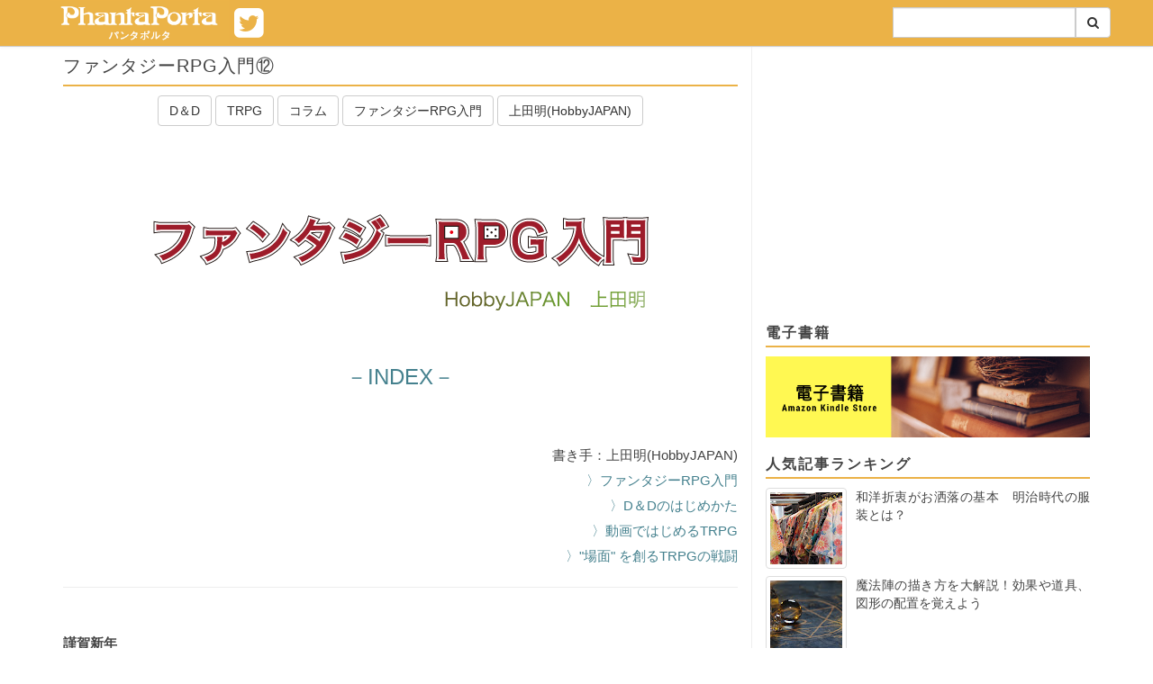

--- FILE ---
content_type: text/html; charset=UTF-8
request_url: https://www.phantaporta.com/2018/01/rpg20.html?m=1
body_size: 24021
content:
<!DOCTYPE html>
<html dir='ltr' xmlns='http://www.w3.org/1999/xhtml' xmlns:b='http://www.google.com/2005/gml/b' xmlns:data='http://www.google.com/2005/gml/data' xmlns:expr='http://www.google.com/2005/gml/expr'>
<head>
<!-- Google Tag Manager -->
<script>(function(w,d,s,l,i){w[l]=w[l]||[];w[l].push({'gtm.start':
    new Date().getTime(),event:'gtm.js'});var f=d.getElementsByTagName(s)[0],
    j=d.createElement(s),dl=l!='dataLayer'?'&l='+l:'';j.async=true;j.src=
    'https://www.googletagmanager.com/gtm.js?id='+i+dl;f.parentNode.insertBefore(j,f);
    })(window,document,'script','dataLayer','GTM-NHQS55WR');</script>
<!-- End Google Tag Manager -->
<meta charset='utf-8'/>
<meta content='width=device-width, initial-scale=1' name='viewport'/>
<meta content='ファンタジーRPG入門⑫, 記事' name='keywords'/>
<meta content='ファンタジーRPG入門⑫, ' name='description'/>
<meta content='ファンタジーRPG入門⑫, ' name='og:description'/>
<script async='async' src='//pagead2.googlesyndication.com/pagead/js/adsbygoogle.js'></script>
<script>
  (adsbygoogle = window.adsbygoogle || []).push({
    google_ad_client: "ca-pub-1453954292777902",
    enable_page_level_ads: true
  });
</script>
<!-- title -->
<title>ファンタジーRPG入門&#9323; - パンタポルタ</title>
<title>ファンタジーRPG入門&#9323; - パンタポルタ</title>
<!-- /title -->
<link href='/favicon.ico' rel='icon' type='image/x-icon'/>
<!--[if IE]> <script> (function() { var html5 = ("abbr,article,aside,audio,canvas,datalist,details," + "figure,footer,header,hgroup,mark,menu,meter,nav,output," + "progress,section,time,video").split(','); for (var i = 0; i < html5.length; i++) { document.createElement(html5[i]); } try { document.execCommand('BackgroundImageCache', false, true); } catch(e) {} })(); </script> <![endif]-->
<link href='https://www.phantaporta.com/2018/01/rpg20.html' rel='canonical'/>
<link href='https://www.phantaporta.com/feeds/posts/default' rel='alternate' title='パンタポルタ - Atom' type='application/atom+xml'/>
<link href='https://www.phantaporta.com/feeds/posts/default?alt=rss' rel='alternate' title='パンタポルタ - RSS' type='application/rss+xml'/>
<link href='http://www.blogger.com/feeds/6144655530126189217/posts/default' rel='alternate' title='パンタポルタ - Atom' type='application/atom+xml'/>
<link href='https://blogger.googleusercontent.com/img/b/R29vZ2xl/AVvXsEgJLRBv2b16uPpkHLHnvdIhwQAKW8M_xZ_v5iFPhoStvVI9kKaQ1FhyphenhyphenZxXMa4o6_1xtHP4wNEEFEPHBDO5fq2mJEk8Qr-JwU5adpGjAeM6USfLDchwmLQsbl-cJCIpstNWkuZGpZs_Qg1M/s72-c/%25E3%2583%2595%25E3%2582%25A1%25E3%2583%25B3%25E3%2582%25BF%25E3%2582%25B8%25E3%2583%25BCRPG.png' rel='image_src'/>
<!-- [ Social Media Meta Tag ] -->
<meta content='パンタポルタ: ファンタジーRPG入門⑫' property='og:title'/>
<meta content='article' property='og:type'/>
<meta content='https://www.phantaporta.com/2018/01/rpg20.html' property='og:url'/>
<meta content='https://blogger.googleusercontent.com/img/b/R29vZ2xl/AVvXsEgJLRBv2b16uPpkHLHnvdIhwQAKW8M_xZ_v5iFPhoStvVI9kKaQ1FhyphenhyphenZxXMa4o6_1xtHP4wNEEFEPHBDO5fq2mJEk8Qr-JwU5adpGjAeM6USfLDchwmLQsbl-cJCIpstNWkuZGpZs_Qg1M/s1600/%25E3%2583%2595%25E3%2582%25A1%25E3%2583%25B3%25E3%2582%25BF%25E3%2582%25B8%25E3%2583%25BCRPG.png' property='og:image'/>
<meta content='パンタポルタ' property='og:site_name'/>
<meta content='xxxxx' property='fb:app_id'/>
<meta content='xxxxx' property='fb:admins'/>
<meta content='ja_JP' property='og:locale'/>
<meta content='summary' name='twitter:card'/>
<meta content='パンタポルタ: ファンタジーRPG入門⑫' name='twitter:title'/>
<meta content='xxxxx' name='twitter:site'/>
<meta content='xxxxx' name='twitter:creator'/>
<link href='https://blogger.googleusercontent.com/img/b/R29vZ2xl/AVvXsEjr-vNvEXXxh67hmVMK-NtiNl039dFu7xVRhrzdNGoSap4KU35HZ5mj1kWZXwjj1oTwKbi4_yWerdnw24wm4a0-RlK2yE2Y5GQV8XBbOCFeLd0NnAo85tIfXd9lXDRZMJyDSlyCbpTIAbwo/s1600/webcrip144.png' rel='apple-touch-icon-precomposed'/>
<link crossorigin='anonymous' href='https://maxcdn.bootstrapcdn.com/bootstrap/3.3.6/css/bootstrap.min.css' integrity='sha384-1q8mTJOASx8j1Au+a5WDVnPi2lkFfwwEAa8hDDdjZlpLegxhjVME1fgjWPGmkzs7' rel='stylesheet'/>
<link crossorigin='anonymous' href='https://maxcdn.bootstrapcdn.com/font-awesome/4.7.0/css/font-awesome.min.css' integrity='sha384-wvfXpqpZZVQGK6TAh5PVlGOfQNHSoD2xbE+QkPxCAFlNEevoEH3Sl0sibVcOQVnN' rel='stylesheet'/>
<link href='https://fonts.googleapis.com/css?family=Lobster' rel='stylesheet'/>
<style id='page-skin-1' type='text/css'><!--
#ArchiveList .toggle{cursor:pointer;}#ArchiveList .toggle-open{_font-size:1.7em;line-height:.6em}#ArchiveList{text-align:left}#ArchiveList a.post-count-link,#ArchiveList a.post-count-link:link,#ArchiveList a.post-count-link:visited{text-decoration:none}#ArchiveList a.toggle,#ArchiveList a.toggle:link,#ArchiveList a.toggle:visited,#ArchiveList a.toggle:hover{color:inherit;text-decoration:none}.BlogArchive #ArchiveList ul li{background:none;list-style:none;list-style-image:none;list-style-position:outside;border-width:0;padding-left:15px;text-indent:-15px;margin:.25em 0;background-image:none}.BlogArchive #ArchiveList ul ul li{padding-left:1.2em}.BlogArchive #ArchiveList ul{margin:0;padding:0;list-style:none;list-style-image:none;border-width:0}.BlogArchive #ArchiveList ul.posts li{padding-left:1.3em}#ArchiveList .collapsed ul{display:none}
body { line-height: 28px; font-size: 15px; padding-top: 50px; color:#444; font-family: Hiragino Sans,Roboto,"ヒラギノ角ゴ Pro",Hiragino Kaku Gothic Pro,"メイリオ",Meiryo,Helvetica Neue,Helvetica,Arial,sans-serif }
a { color: #444; }
a:hover { text-decoration:none; color:rgba(64,64,64,0.8); }
.h1, .h2, .h3, .h4, .h5, .h6  { font-weight: 350; margin-top: 0; }
img  { max-width:100%; height: auto; border: none;}
ol, ul { padding: 0; }
li { margin-left: 20px; }
ul ul { margin-left: 20px; }
blockquote { font-style: italic; background-color: #fafafa; font-size: 16px; border-left: 5px solid #e6e6e6; margin: 30px 0; }
blockquote a { display:block; text-align:right; margin-top: 5px; font-size: 14px; }
.thumbnail { margin-bottom:0; }
.widget-content { margin-bottom: 20px; }
a.logo { margin:0; display:block; background-color: #ebb247;  max-width: 268px; float:left; }
a.logo:hover { text-decoration:none; }
a.logo img { height: 50px; width: auto; }
#toc-module { display:table; padding: 15px; background-color:#eee; border-radius: 5px; margin-bottom: 40px; }
section#pickup { background-color: #ddd; padding: 10px 0;background: linear-gradient(#ddd, #fafafa);margin-bottom:10px; }
/*ul.nav.navbar-nav { background-color: #ebb247; }*/
.container>.navbar-header { margin-left: -15px; }
.navbar-fixed-bottom .navbar-collapse, .navbar-fixed-top .navbar-collapse { max-height: 370px; }
.navbar-default { background-color: #ebb247; box-shadow: 0 0 5px 0 #efefef; border-color: #ccc; }
.navbar-default .navbar-nav>li>a {color: #fff; }
.navbar-default .navbar-nav>li>a:hover {color: #eee; }
.navbar-default .navbar-toggle .icon-bar { background-color: #fff; }
.navbar-default .navbar-toggle { border-color: #fff; background-color: #ebb247; }
.navbar-default .navbar-toggle:focus,
.navbar-default .navbar-toggle:hover { background-color: #ffa600; }
.navbar-default .nav>li>a { padding: 15px 6px; }
.main { border-right: 1px solid #eee; }
.sub-column li { list-style:none; list-style-image:none; margin: 0; }
.post {
text-align:justify;
}
.post img {
margin-bottom: 15px;
}
.post-meta {
text-align:center;
margin-bottom: 5px;
}
.post-meta .date {
letter-spacing: 3px;
color: #666;
margin: 0;
display:none;
}
.post-label {
margin-bottom: 10px;
}
.main .post h1,
.main .post h2,
.main .post h3,
.main .post h4,
.main .post h5
{
font-size: 18px;
letter-spacing: 1px;
line-height: 1.25;
display:block;
position:relative;
margin:10px 0;
font-weight: bold;
padding-bottom: 8px;
border-bottom: 2px solid #ebb247;
}
.main .post h1 {
font-size: 20px;
font-weight: 500;
margin-top: 10px;
}
.main .post h3,
.main .post h4,
.main .post h5 {
font-size: 16px;
margin-bottom: 30px;
}
.main .title,
.sidebar .widget h3.title {
font-size: 16px;
font-weight: 640;
padding-bottom: 4px;
border-bottom: 2px solid #ebb247;
line-height: 1.25;
letter-spacing: 2px;
}
.sidebar .widget.FeaturedPost .post-content {
display: flex;
flex-direction: row-reverse;
}
.sidebar .widget.FeaturedPost .post-content h3.post-title {
font-size: 14.22px;
margin-left: 10px;
}
.sidebar .widget.FeaturedPost .post-content .item-thumbnail {
font-size: 14.22px;
width: 120px;
}
.sidebar .widget.FeaturedPost .post-content .item-thumbnail a {
display: block;
}
.sidebar .widget.FeaturedPost .post-content .item-thumbnail a img {
width: 90px;
height: auto;
padding: 4px;
border: 1px solid #ddd;
border-radius: 4px;
margin-bottom: 0;
}
ul.hierarchy li {
margin-top: 6px;
}
.item-thumbnail {
height: 80px;
}
.item-thumbnail .item-title {
font-size: 14.22px;
line-height: 1.414;
text-align: justify;
font-weight: 350;
}
.item-thumbnail .item-thumbnail-img {
float:left;
margin: 0 10px 8px 0;
}
.item-thumbnail .item-thumbnail-img:after {
clear: both;
}
ul.labels-list li {
float: left;
margin: 0 5px 10px 0;
}
.global-footer {
background-color: #ebb247;
color: #fff;
padding: 60px 0 30px 0;
border-top: 1px solid #ddd;
box-shadow: 0 0 5px 0 #ddd;
}
.global-footer a { color: #fff; font-size: 16px; line-height: 2.5em; }
.global-footer a:hover { color: #eee; }
.global-footer h3 {
font: 16px;
font-style: normal;
text-overflow: ellipsis;
white-space: nowrap;
overflow: hidden;
font-size: 16px;
letter-spacing: 2px;
display: block;
text-align: left;
font-weight: 700;
position: relative;
padding: 14px 0px;
line-height: 1.3;
padding-bottom: 20px;
border-bottom: 1px solid #fff;
}
.post-footer {
margin-bottom: 120px;
}
.post-footer:before {
content: '';
position: relative;
top: 21px;
left: 0;
width: 100%;
height: 1px;
background: #ccc;
z-index: 2;
display: table;
}
.post-footer .read-more {
float: right;
position: relative;
top: 2px;
display: inline-block;
padding: 5px 15px;
background: #fff;
border: solid 1px #ccc;
font-size: 14px;
z-index: 3;
}
.copyright {
margin-top: 30px;
font-size: 14px;
text-align: center;
color: #eee;
}
.item img {
margin: 0 auto;
}
.white {
color: #efefef;
}
@media screen and (min-width:768px) {
.clear-sm {
clear:both;
}
}
.tile {
padding:0 2px;
}
@media screen and (max-width:767px) {
.tile {
display: none;
}
.tile.active {
display: block;
}
section#pickup { padding:0; }
}
.tile>.tile-inner {
background-color: #ddd;
padding: 4px;
}
.tile>.tile-inner>a>.tile-img {
width:100%;
height:220px;
background-repeat: no-repeat;
background-position: center top;
background-size: cover;
}
.tile>.tile-inner>a>h2 {
font-size: 16px;
padding: 4px 6px;
margin: 4px 0 0 0;
background: #fff;
min-height: 52px;
line-height: 1.4
}
.sub-column {
padding-bottom: 30px;
}
@media screen and (max-width:767px) {
.sub-column {
padding-top: 10px;
}
}
.pager {
font-size: 28px;
padding: 15px 50px;
border: 1px solid #ddd;
margin: 0;
}
.pager.pager-older {
float:right;
}
.pager.pager-newer {
float:left;
}
.pager.pager-newer .pager-label {
margin-left: 10px;
}
.pager.pager-older .pager-label {
margin-right: 10px;
}
.editors-note {
position: relative;
background: #f8f8f8;
border: 1px solid #ddd;
margin-top: 50px;
padding: 5px 20px 20px 20px;
border-radius: 10px;
}
.editors-note:after, .editors-note:before {
bottom: 100%;
left: 50%;
border: solid transparent;
content: " ";
height: 0;
width: 0;
position: absolute;
pointer-events: none;
}
.editors-note:after {
border-color: rgba(255, 255, 255, 0);
border-bottom-color: #f8f8f8;
border-width: 20px;
margin-left: -20px;
}
.editors-note:before {
border-color: rgba(221, 221, 221, 0);
border-bottom-color: #ddd;
border-width: 21px;
margin-left: -21px;
}
ul.social li {
float: left; width: 50%;
list-style:none; margin:0; padding: 5px;
text-align: center;
}
ul.social li a {
color: #fff;
font-size: 16px;
letter-spacing: 1.5px;
}
.separator>a[imageanchor="1"] { margin:0 !important; }
.media .media-heading { line-height: 1.2; text-align:justify; }
.media a { display:block; }
.media .cover { width:120px;height:120px;background-repeat:no-repeat;background-position:center top;background-size: cover;}
.media .snippet{ font-size: 88%; line-height: 1.5; color: #888; }
@media screen and (max-width:480px){
hr { margin: 4px 0; border-top: 1px solid #ececec; }
.media { margin-top: 4px}
.media .media-heading { font-size:14.22px; }
.media .cover { width:90px;height:90px;margin:0; }
.media .snippet{ display:none; }
}
ul.categories {
list-style-type: none;
border-top: 1px solid #ddd;
}
ul.categories li {
color: #666;
border-right: 1px solid #ddd;
border-bottom: 1px solid #ddd;
border-left: 1px solid #ddd;
margin: 0;
padding: 10px;
}
h2.search-heading {
font-size:20px;
margin:20px 0 20px -15px;
}
.box25{
position: relative;
background: #fff0cd;
box-shadow: 0px 0px 0px 5px #fff0cd;
border: dashed 2px white;
padding: 0.2em 0.5em;
color: #454545;
}
.box25:after{
position: absolute;
content: '';
right: -7px;
top: -7px;
border-width: 0 15px 15px 0;
border-style: solid;
border-color: #ffdb88 #fff #ffdb88;
box-shadow: -1px 1px 1px rgba(0, 0, 0, 0.15);
}
.box25 p {
margin: 0;
padding: 10;
}
.box7{
padding: 0.5em 1em;
margin: 2em 0;
color: #474747;
background: whitesmoke;/*背景色*/
border-left: double 7px #ffc06e;/*左線*/
border-right: double 7px #ffc06e;/*右線*/
}
.box7 p {
margin: 0;
padding: 0;
}
.box27 {
position: relative;
margin: 2em 0;
padding: 0.5em 1em;
border: solid 3px  #FFC107;
}
.box27 .box-title {
position: absolute;
display: inline-block;
top: -27px;
left: -3px;
padding: 0 9px;
height: 25px;
line-height: 25px;
vertical-align: middle;
font-size: 17px;
background: #FFC107;
color: #ffffff;
font-weight: bold;
border-radius: 5px 5px 0 0;
}
.box27 p {
margin: 0;
padding: 0;
}
.square_btn{
display: inline-block;
padding: 0.5em 1em;
text-decoration: none;
background: #ffd072;
color: #FFF;
border-radius: 4px;
box-shadow: 0px 0px 0px 5px #ffd072;
border: dashed 1px #FFF;
}
.square_btn:hover{
border: dotted 1px #FFF;
}
.memo {
position: relative;
background: #f7f4ed;
display: inline-block;
border-left:4px dotted rgba(0,0,0,.1);
border-right:4px dotted rgba(0,0,0,.1);
box-shadow:0 0 5px rgba(0,0,0,.2);
padding: 1em;
color: #65513f;
}
.masking-tape{
position: absolute;
top: -1em;
left: 26%;
width:100px;
height:30px;
background-image: linear-gradient(-45deg, rgba(227,155,140,.4) 25%, transparent 25%, transparent 50%, rgba(227,155,140,.4) 50%, rgba(227,155,140,.4) 75%, transparent 75%, transparent 100%);
background-size: 20px 20px;
border-left:2px dotted rgba(0,0,0,.1);
border-right:2px dotted rgba(0,0,0,.1);
box-shadow:0 0 5px rgba(0,0,0,.2);
padding: 0.25em 2em;
color: #65513f;
transform: rotate(-4deg);
}
.memo p {
color: #65513f;
padding: 10px;
}
.dotted_line {
border: dotted 2px skyblue;
padding: 10px;
}
.dashed_line {
border: dashed 2px skyblue;}
p {padding: 15px;}
.under {
border-bottom: dotted 2px #87CEFA;
}
.balloon1-right {
position: relative;
display: inline-block;
margin: 1.5em 15px 1.5em 0;
padding: 7px 10px;
border-radius: 7px;
min-width: 120px;
max-width: 100%;
color: #555;
font-size: 16px;
background: #c7edfc;
}
.balloon1-right:before{
content: "";
position: absolute;
top: 70%;
left: 100%;
margin-top: -15px;
border: 8px solid transparent;
border-left: 8px solid #c7edfc;
}
.balloon1-right p {
margin: 0;
padding: 0;
}
.balloon2-left {
position: relative;
display: inline-block;
margin: 1.5em 0 1.5em 15px;
padding: 7px 10px;
&#12288;&#12288;&#12288; border-radius: 7px;
min-width: 120px;
max-width: 100%;
color: #555;
font-size: 16px;
background: #8ae6dc;
}
.balloon2-left:before{
content: "";
position: absolute;
top: 65%;
left: -19px;
margin-top: -15px;
border: 9px solid transparent;
border-right: 10px solid #8ae6dc;
}
.balloon2-left p {
margin: 0;
padding: 0;
}
.balloon5 {
width: 100%;
margin: 1.5em 0;
overflow: hidden;
}
.balloon5 .faceicon {
float: left;
margin-right: -90px;
width: 80px;
}
.balloon5 .faceicon img{
width: 100%;
height: auto;
}
.balloon5 .chatting {
width: 100%;
}
.says {
display: inline-block;
position: relative;
margin: 5px 0 0 105px;
padding: 17px 13px;
border-radius: 12px;
background: #ffeeb2;
}
.says:after {
content: "";
display: inline-block;
position: absolute;
top: 18px;
left: -24px;
border: 12px solid transparent;
border-right: 12px solid #ffeeb2;
}
.says p {
margin: 0;
padding: 0;
}
.box29 {
margin: 20px 0;
background: #ffffff;
border: solid 2px #ab7a1e;
&#12288;&#12288;border-radius: 5px;
}
.box29 .box-title {
font-size: 13px;
background:linear-gradient(#eac481,#e2b15d);
padding: 3px;
text-align: left;
color: #FFF;
font-weight: bold;
letter-spacing: 0.05em;
border-radius: 5px 5px 0px 0px;
}
.box29 p {
padding: 10px 10px;
margin: 0px;
}
ul.cp_list {
border: solid 2px skyblue;
border-radius: 5px;
background-color: #EFF8FB;
padding: 1em 1em 1em 0.5em;
position: relative;
&#12288;list-style-type:none;
}
ul.cp_list li {
position:relative;
padding: 0em 0.3em 0.3em 1.3em;
}
ul.cp_list li:after,ul.cp_list li:before {
position:absolute;
content:'';
display:block;
background: skyblue;
top: 0.43em;
left: 0.5em;
height: 11px;
width: 4px;
border-radius: 10px;
transform: rotate(45deg);
}
ul.cp_list li:before {
top: 0.6em;
left: 0.2em;
height:8px;
transform:rotate(-45deg);
}
.square2_btn{
display: inline-block;
padding: 0.5em 1em;
text-decoration: none;
background: #FDF5EB;
border-left: solid 6px #756087;/*左線*/
color: #5b2012;/*文字色*/
box-shadow: 0px 2px 2px rgba(0, 0, 0, 0.29);
}
.square2_btn:active {
box-shadow: inset 0 0 2px rgba(128, 128, 128, 0.1);
transform: translateY(2px);
}
.chara:hover img {
filter: alpha(opacity=70);
-moz-opacity: 0.7;
opacity: 0.7;
/*画像を70%の不透明度に
もし50%にしたいときは
上から50&#12289;0.5&#12289;0.5にします*/
}
.line03 p {
line-height: 36px;
background: url(/images/bg-note03.png) bottom;
margin: 0;
padding: 0;
}
.bggreen {
border: 1px solid #dddddd;
background-color: #fbfcf8;
margin: 30px 0;
padding: 20px 40px 40px;
}
.under1 {
background: linear-gradient(transparent 85%, #ffd280 85%);
}
.kakomi-smart1 {
position: relative;
margin: 2em auto;
padding: 2.5em 1em 1em;
width: 90%; /* ボックス幅 */
border-style: solid;
border-color: #000000; /* 枠の色 */
border-width: 5px 1px 1px;
background-color: #FFF; /* 背景色 */
color: #666; /* テキスト色 */
}
.title-smart1 {
position: absolute;
top: 8px;
left: 15px;
background-color: #FFF; /* タイトル背景色 */
color: #000000; /* タイトル色 */
font-size: 1.1em;
font-weight: bold;
}
.balloon6 {
width: 100%;
margin: 1.5em 0;
overflow: hidden;
}
.balloon6 .faceicon {
float: left;
margin-right: -90px;
width: 80px;
}
.balloon6 .faceicon img{
width: 100%;
height: auto;
}
.balloon6 .chatting {
width: 100%;
}
.says2 {
display: inline-block;
position: relative;
margin: 5px 0 0 105px;
padding: 17px 13px;
border-radius: 12px;
background: #cae5c7;
}
.says2:after {
content: "";
display: inline-block;
position: absolute;
top: 18px;
left: -24px;
border: 12px solid transparent;
border-right: 12px solid #cae5c7;
}
.says2 p {
margin: 0;
padding: 0;
}
h5{
position: relative;
padding: 0.25em 1em;
border-top: solid 2px #ffd280;
border-bottom: solid 2px #ffd280;
}
h5:before, h5:after{
content: '';
position: absolute;
top: -7px;
width: 2px;
height: -webkit-calc(100% + 14px);
height: calc(100% + 14px);
background-color: #ffd280;
}
h5:before {left: 7px;}
h5:after {right: 7px;}
table.mm {
table-layout: fixed;
border-collapse: separate;
border-spacing: 15px;
}
table td.mm {
background-color: #ece8e0;
width:300px;
height:150px;
height: auto;
width: 50%;
font-size:9pt; padding: 8px;
text-align: center;
vertical-align:middle;
overflow: hidden;
}
table td a.mm{
color:#fff;
text-decoration: none;
margin: -75px;
padding: 75px 75px;
}
table td a.mm:hover{
background-color:#aaa;
}
.box3 {
padding: 0.5em 1em;
margin: 2em 0;
color: #4F4A43;
background: #F8F1E9;/*背景色*/
&#12288;&#12288;display: inline-block;
}
.box3 p {
margin: 0;
padding: 0;
}
.box8 {
padding: 0.5em 1em;
margin: 2em 0;
color: #232323;
background: #fff8e8;
border-left: solid 10px #ffc06e;
&#12288;&#12288;display: inline-block;
}
.box8 p {
margin: 0;
padding: 0;
}
.btn-flat-simple {
position: relative;
display: inline-block;
font-weight: bold;
padding: 0.25em 0.5em;
text-decoration: none;
color: #00BCD4;
background: #ECECEC;
transition: .4s;
}
.btn-flat-simple:hover {
background: #00bcd4;
color: white;
}
S5 {
padding: 0.25em 0.5em;/*上下 左右の余白*/
color: #494949;/*文字色*/
background: transparent;/*背景透明に*/
border-left: solid 5px #ffc966;/*左線*/
}
blockquote {
position: relative;
padding: 7px 16px;
box-sizing: border-box;
font-style: italic;
color: #464646;
border: solid 2.5px #ffdc7d;
}
blockquote:before{
display: inline-block;
position: absolute;
top: -20px;
left: -20px;
width: 40px;
height: 40px;
line-height: 40px;
border-radius: 50%;
text-align: center;
content: "\f10d";
font-family: FontAwesome;
background: #ffdc7d;
color: #FFF;
font-size: 22px;
font-weight: 900;
}
blockquote:after{
display: inline-block;
position: absolute;
bottom: -20px;
right: -20px;
width: 40px;
height: 40px;
line-height: 40px;
border-radius: 50%;
text-align: center;
content: "\f10e";
font-family: FontAwesome;
background: #ffdc7d;
color: #FFF;
font-size: 22px;
font-weight: 900;
}
blockquote p {
padding: 0;
margin: 10px 0;
line-height: 1.7;
}
blockquote cite {
display: block;
text-align: right;
color: #888888;
font-size: 0.9em;
}
.btn-stitch {
display: inline-block;
padding: 0.5em 1em;
text-decoration: none;
background: #8b4513;
color: #FFF;
border-radius: 4px;
box-shadow: 0px 0px 0px 5px #8b4513;
border: dashed 1px #FFF;
}
.btn-stitch:hover {
border: dotted 1px #FFF;
}
.movie-wrap {
position: relative;
padding-bottom: 56.25%; /*アスペクト比 16:9の場合の縦幅*/
height: 0;
overflow: hidden;
}
.movie-wrap iframe {
position: absolute;
top: 0;
left: 0;
width: 100%;
height: 100%;
}
.shadow_test {
filter: drop-shadow(5px 5px 5px #aaa);
}
--></style>
<style id='template-skin-1' type='text/css'><!--

--></style>
<link href='https://www.blogger.com/dyn-css/authorization.css?targetBlogID=6144655530126189217&amp;zx=b49fc456-9466-43b9-b2c6-98fa6d0996a2' media='none' onload='if(media!=&#39;all&#39;)media=&#39;all&#39;' rel='stylesheet'/><noscript><link href='https://www.blogger.com/dyn-css/authorization.css?targetBlogID=6144655530126189217&amp;zx=b49fc456-9466-43b9-b2c6-98fa6d0996a2' rel='stylesheet'/></noscript>
<meta name='google-adsense-platform-account' content='ca-host-pub-1556223355139109'/>
<meta name='google-adsense-platform-domain' content='blogspot.com'/>

<!-- data-ad-client=ca-pub-1453954292777902 -->

</head>
<body>
<!-- Google Tag Manager (noscript) -->
<noscript><iframe height='0' src='https://www.googletagmanager.com/ns.html?id=GTM-NHQS55WR' style='display:none;visibility:hidden' width='0'></iframe></noscript>
<!-- End Google Tag Manager (noscript) -->
<nav class='navbar navbar-default navbar-fixed-top'>
<div class='container'>
<div class='navbar-header'>
<a href='https://twitter.com/phantaporta' style='font-size:38px;padding:6px;display:inline-flex;color:#fff' target='_blank'>
<i class='fa fa-twitter-square'></i>
</a>
<button aria-controls='navbar' aria-expanded='true' class='navbar-toggle' data-target='#navbar' data-toggle='collapse' type='button'>
<span class='sr-only'>Toggle navigation</span>
<span class='icon-bar'></span>
<span class='icon-bar'></span>
<span class='icon-bar'></span>
</button>
<a class='logo' href='/'>
<img alt='phantaporta | パンタポルタ' height='50' src='https://blogger.googleusercontent.com/img/b/R29vZ2xl/AVvXsEg_kWbzzrBq4E9hWmrwmVGvsvbmFZX8PYTjHplg1vuhhnSZzPvW_JJ7vObiJNj2uDPJNIT1GOV60JzBnSydhzcjEMZi4Mmkw7PRtJSyoDtaVxHymfo5Qi00fZ9eFdE4210ONnEZgryy7AF3/s1600/imgpsh_fullsize.png' width='200'/>
</a>
</div>
<div class='section' id='page_list_top' name='Header Page List'><div class='widget PageList' data-version='2' id='PageList1'>
<div aria-expanded='true' class='navbar-collapse collapse' id='navbar'>
<ul class='nav navbar-nav navbar-right'>
<li class='visible-xs-block' style='margin-left:0'>
<a class='post-label block-label' href='/search/label/%E5%B0%8F%E8%AA%AC' style='padding:0;display:inline'>
<span class='post-label btn btn-default'>小説</span>
</a>
<a class='post-label block-label' href='/search/label/%E6%BC%AB%E7%94%BB' style='padding:0;display:inline'>
<span class='post-label btn btn-default'>漫画</span>
</a>
<a class='post-label block-label' href='/search/label/%E3%83%95%E3%82%A1%E3%83%B3%E3%82%BF%E3%82%B8%E3%83%BC' style='padding:0;display:inline'>
<span class='post-label btn btn-default'>ファンタジー</span>
</a>
<a class='post-label block-label' href='/search/label/%E6%AD%B4%E5%8F%B2%E3%83%BB%E6%96%87%E5%8C%96' style='padding:0;display:inline'>
<span class='post-label btn btn-default'>歴史&#12539;文化</span>
</a>
<a class='post-label block-label' href='/search/label/%E3%82%B3%E3%83%A9%E3%83%A0' style='padding:0;display:inline'>
<span class='post-label btn btn-default'>コラム</span>
</a>
<a class='post-label block-label' href='/search/label/%E7%89%B9%E9%9B%86' style='padding:0;display:inline'>
<span class='post-label btn btn-default'>特集</span>
</a>
<a class='post-label block-label' href='/search/label/%E3%83%8B%E3%83%A5%E3%83%BC%E3%82%B9' style='padding:0;display:inline'>
<span class='post-label btn btn-default'>ニュース</span>
</a>
<a class='post-label block-label' href='http://www.phantaporta.com/p/blog-page_52.html' style='padding:0;display:inline'>
<span class='post-label btn btn-default'>連載</span>
</a>
<a class='post-label block-label' href='https://www.amazon.co.jp/s/ref=nb_sb_noss?__mk_ja_JP=%E3%82%AB%E3%82%BF%E3%82%AB%E3%83%8A&url=search-alias%3Ddigital-text&field-keywords=%E6%96%B0%E7%B4%80%E5%85%83%E7%A4%BE%E3%80%80F-File' style='padding:0;display:inline'>
<span class='post-label btn btn-default'>電子書籍</span>
</a>
</li>
<li style='margin-left:0'>
<form action='/search' class='form-inline' style='display:inline-flex;margin-top:8px;width:88%' target='_top'>
<div class='input-group' style='width:100%'>
<input class='form-control search-box' name='q' type='text' value=''/>
</div>
<span class='input-group-btn'>
<button class='btn btn-default' type='submit'><i class='fa fa-search'></i></button>
</span>
</form>
</li>
</ul>
</div>
</div></div>
</div>
</nav>
<section>
<div class='container'>
<div class='row'>
<div class='col-md-12'>
</div>
</div>
</div>
</section>
<div class='container'>
<div class='row'>
<div class='col-md-8 main'>
<div class='row'>
<div class='section' id='main' name='メイン'><div class='widget PageList' data-version='2' id='PageList3'>
</div><div class='widget Blog' data-version='1' id='Blog1'>
<div class='blog-posts hfeed'>
<div class='col-md-12'>
<div class='post entry uncustomized-post-template' itemprop='blogPost' itemscope='itemscope' itemtype='http://schema.org/BlogPosting'>
<meta content='https://blogger.googleusercontent.com/img/b/R29vZ2xl/AVvXsEgJLRBv2b16uPpkHLHnvdIhwQAKW8M_xZ_v5iFPhoStvVI9kKaQ1FhyphenhyphenZxXMa4o6_1xtHP4wNEEFEPHBDO5fq2mJEk8Qr-JwU5adpGjAeM6USfLDchwmLQsbl-cJCIpstNWkuZGpZs_Qg1M/s1600/%25E3%2583%2595%25E3%2582%25A1%25E3%2583%25B3%25E3%2582%25BF%25E3%2582%25B8%25E3%2583%25BCRPG.png' itemprop='image_url'/>
<meta content='6144655530126189217' itemprop='blogId'/>
<meta content='2460652518523192009' itemprop='postId'/>
<h1 class='post-title entry-title' itemprop='name'>ファンタジーRPG入門&#9323;</h1>
<div class='post-meta'>
<p class='date'><span class='published-at'>1/06/2018</span><script>
                      //<![CDATA[
                      (function() {
                      var ts = document.getElementsByTagName('span');
                      var tt = ts[ts.length - 1].innerText.split('/');
                      ts[ts.length - 1].innerText = tt[2] + "." + ("00"+tt[0]).substr(-2) + "." + ("00"+tt[1]).substr(-2);
                      })();
                      //]]></script>
</p>
<span class='post-labels'>
<a class='post-label btn btn-default' href='https://www.phantaporta.com/search/label/D%EF%BC%86D' rel='tag'>
D&#65286;D
</a>
<a class='post-label btn btn-default' href='https://www.phantaporta.com/search/label/TRPG' rel='tag'>
TRPG
</a>
<a class='post-label btn btn-default' href='https://www.phantaporta.com/search/label/%E3%82%B3%E3%83%A9%E3%83%A0' rel='tag'>
コラム
</a>
<a class='post-label btn btn-default' href='https://www.phantaporta.com/search/label/%E3%83%95%E3%82%A1%E3%83%B3%E3%82%BF%E3%82%B8%E3%83%BCRPG%E5%85%A5%E9%96%80' rel='tag'>
ファンタジーRPG入門
</a>
<a class='post-label btn btn-default' href='https://www.phantaporta.com/search/label/%E4%B8%8A%E7%94%B0%E6%98%8E%28HobbyJAPAN%29' rel='tag'>
上田明(HobbyJAPAN)
</a>
</span>
</div>
<div class='post-body entry-content' id='post-body-2460652518523192009' itemprop='description articleBody'>
<div style="text-align: left;">
<div class="separator" style="clear: both; text-align: center;">
<img border="0" data-original-height="235" data-original-width="600" src="https://blogger.googleusercontent.com/img/b/R29vZ2xl/AVvXsEgJLRBv2b16uPpkHLHnvdIhwQAKW8M_xZ_v5iFPhoStvVI9kKaQ1FhyphenhyphenZxXMa4o6_1xtHP4wNEEFEPHBDO5fq2mJEk8Qr-JwU5adpGjAeM6USfLDchwmLQsbl-cJCIpstNWkuZGpZs_Qg1M/s1600/%25E3%2583%2595%25E3%2582%25A1%25E3%2583%25B3%25E3%2582%25BF%25E3%2582%25B8%25E3%2583%25BCRPG.png" /></div>
<div style="text-align: center;">
<a href="https://www.phantaporta.com/p/ddbeginners.html" target="_blank"><span style="color: #45818e; font-size: x-large;">&#65293;INDEX&#65293;</span></a></div>
<br />
<br />
<div style="text-align: right;">
書き手&#65306;上田明(HobbyJAPAN)<br />
<a href="https://www.phantaporta.com/p/ddbeginners.html"><span style="color: #45818e;">&#12297;ファンタジーRPG入門</span></a><br />
<a href="https://www.phantaporta.com/2022/04/ddindex.html"><span style="color: #45818e;">&#12297;D&#65286;Dのはじめかた</span></a><br />
<a href="https://www.phantaporta.com/search/label/動画ではじめるTRPG"><span style="color: #45818e;">&#12297;動画ではじめるTRPG</span></a><br />
<a href="https://www.phantaporta.com/2022/04/trpgsceneindex.html"><span style="color: #45818e;">&#12297;"場面" を創るTRPGの戦闘</span></a><br />
</div>
<hr>
<br />
<b>謹賀新年</b><br />
&#12302;スターター&#12539;セット&#12303;&#12302;ダンジョン&#12539;マスターズ&#12539;スクリーン&#12303;&#12302;プレイヤーズ&#12539;ハンドブック&#12303;が手元に届き&#12289;みなさんはすでに冒険に飛び込まれたでしょうか&#12290;それとも新年&#12289;仲間たちと冒険への出立の約束をしたところでしょうか&#12290;お届けが遅れたことをお詫びします&#12290;<br />
<br />
このシリーズは&#12289;翻訳&#12289;レイアウト(DTP)&#12289;校正までを日本で行って印刷用データを送り&#12289;他の言語版と合わせて印刷がされる体制となっています&#12290;そのなかで各言語での進行や都合があります&#12290;そして入稿後も権利者による内容のチェックと承認&#12289;印刷データとしての適合&#12289;それらの中で修正があれば作業と再度の確認が繰り返されます&#12290;すべてそろって印刷され&#12289;そして出来上がってからの輸出入の手続きと実際の輸送と&#12289;ワールドワイドでデータやモノが行き来し&#12289;多数の人々がかかわっています&#12290;<br />
その中で翻訳チームとともに&#12289;内容の充実はもちろん&#12289;適切な案内から商品のお届けに努めてまいりますので&#12289;どうかよろしくお願いいたします&#12290;<br />
<br />
さて&#12289;この連載の第7回で&#12302;ダンジョンズ&#65286;ドラゴンズ モンスター&#12539;マニュアル&#12303;を紹介したが&#12289;その次はコア&#12539;ルールの三冊目&#12289;&#12302;ダンジョンズ&#65286;ドラゴンズ ダンジョン&#12539;マスターズ&#12539;ガイド&#12303;である&#12290;<br />
セッションの進行役であるダンジョン&#12539;マスター向けの内容は&#12289;様々な要素について&#12289;TRPGの元祖である歴史の厚みから積み上げられてきた知識と先人の経験が集約されてきたものである&#12290;そして第5版で&#12289;さらに洗練されている&#12290;<br />
DMG第5版は&#12289;大きく三部構成になっている&#12290;その序である&#12300;はじめに&#12301;から&#12289;順に紹介していこう&#12290;<br />
<br />
<h2>
はじめに</h2>
ダンジョン&#12539;マスターは楽しい&#65281;&#12288;英雄と悪党&#12289;怪物と宝物が盛りだくさんの幻想的なストーリーを物語るだけでなく&#12289;物語が展開される世界そのものを作ることができるのだから&#12290;君がすでにD&amp;Dのゲームを運営しているにしろ&#12289;これからダンジョン&#12539;マスター(DM)をやってみたいと考えているにしろ&#12289;この本は君のための本だ&#12290;<br />
<br />
この&#12302;Dungeon Master's Guide(ダンジョン&#12539;マスターズ&#12539;ガイド)&#12303;は&#12289;君がD&amp;Dというロールプレイング&#12539;ゲームの遊び方の基本的な部分はすでに知っていることを前提に書かれている&#12290;君がまだ一度もD&amp;Dを遊んだことがないなら&#12289;&#12302;ダンジョンズ&#65286;ドラゴンズ&#12288;スターター&#12539;セット&#12303;こそ&#12289;初心者プレイヤーおよび初心者DMにぴったりの出発点だ&#12290;<br />
<br />
本書は3冊から成るD&amp;Dの基本ルールブックの一つだ&#12290;他の2冊は&#12302;Player's Handbook(プレイヤーズ&#12539;ハンドブック)&#12303;(プレイヤーたちがキャラクターを作成するために必要なルールと&#12289;君がゲームを運営するために必要なルールを含んでいる)および&#12302;Monster<br />
Manual(モンスター&#12539;マニュアル)&#12303;(君のD&amp;D世界に住まわせるための&#12289;すぐに使えるモンスターのデータ集)だ&#12290;<br />
<br />
<h2>
ダンジョン&#12539;マスター</h2>
ダンジョン&#12539;マスターこそ&#12289;D&amp;Dというゲームの裏側にある創造の力そのものだ&#12290;DMは他のプレイヤーたちが探険するための世界を作り&#12289;物語の主軸となるアドベンチャー(冒険のシナリオ)を作成し&#12289;運営する&#12290;アドベンチャーの主眼は何らかの使命を果たすことであり&#12289;1回のゲーム&#12539;セッションで終わるような短いアドベンチャーもある&#12290;より長いアドベンチャーは&#12289;プレイヤーたちが複数回のゲーム&#12539;セッションを費やしてようやく解決できるような&#12289;大がかりなトラブルにまつわる物語だろう&#12290;そして&#12289;複数のアドベンチャーを並べてつなぎ合わせることでキャンペーンが生まれる&#12290;D&amp;Dのキャンペーンは&#12289;何十個ものアドベンチャーを含み&#12289;何か月も何年も続くことすらある&#12290;<br />
<br />
ダンジョン&#12539;マスターがなすべき役割は多い&#12290;DMはキャンペーンの制作者であり&#12289;他のプレイヤーのキャラクターたち(冒険者)が出くわすモンスターと罠と宝物を配置して&#12289;アドベンチャーを作っていく&#12290;DMは物語の語り部であり&#12289;他のプレイヤーたちが自分の周囲で起きている物事を想像する手助けをし&#12289;冒険者が予想外のことをやらかしたり&#12289;予想外の場所に向かおうとした際に起きることを&#12289;その場その場で考える&#12290;DMは俳優であり&#12289;モンスターや脇役キャラクターを演じて&#12289;それらに命を吹き込む&#12290;DMは審判であり&#12289;ルールを解釈し&#12289;ルールに従うべき時とルールを曲げるべき時とを見定める&#12290;<br />
<br />
アイデアを出すこと&#12289;文章を書くこと&#12289;物語を語ること&#12289;その場で考えること&#12289;演技すること&#12289;ゲームに裁定を下すこと &#8213;&#8213; これらの役割をこなすやり方はDMによって千差万別だ&#12290;やっていて楽しい役割もあれば&#12289;あまり楽しめない役割もあるだろう&#12290;ここで1つ&#12289;覚えておいて欲しいことがある&#12290;&#12302;ダンジョンズ&#65286;ドラゴンズ&#12303;は娯楽なのだから&#12289;君がDMをするのも楽しむためのはずだ&#12290;君が楽しめる要素に重点を置き&#12289;そうでない要素は気軽に済ませよう&#12290;たとえば&#12289;君がアドベンチャーを作ることを好きでないなら&#12289;既製品を使えばいい&#12290;細かいルールや世界設定について他のプレイヤーの手を借りても何ら問題はない&#12290;<br />
<br />
D&amp;Dのルールは&#12289;君および他のプレイヤーたちが楽しい時間を過ごすためにある&#12290;だが&#12289;ゲームを管理するのはルールではない&#12290;ゲームを管理するのはDMである君だ&#12290;つまり&#12289;君の目的は冒険者たちをぶっ殺すことではなく&#12289;冒険者たちの行動と決断を中心に動いてゆくキャンペーン世界を作り上げること&#12289;そしてプレイヤーたちに次のゲームも参加したいと思わせ続けることなのだ&#65281;&#12288;運が良ければ&#12289;君のキャンペーンでの出来事は最終セッションが終わった後も末長くプレイヤーたちの記憶に残り続けることだろう&#12290;<br />
<div>
<br /></div>
<div>
<br /></div>
<div>
<div style="box-sizing: border-box; text-align: justify;">
<span style="color: #333333;"><span style="font-size: 15px;">&#8251;記事中の日付は記事公開時のものです&#12290;</span></span></div>
</div>
<div>
<br /></div>
</div>

<br style='clear: both;'/>
<script async src="//pagead2.googlesyndication.com/pagead/js/adsbygoogle.js"></script>
<!-- 記事下レクタングル -->
<ins class="adsbygoogle"
     style="display:block"
     data-ad-client="ca-pub-1453954292777902"
     data-ad-slot="5920986343"
     data-ad-format="auto"></ins>
<script>
(adsbygoogle = window.adsbygoogle || []).push({});
</script>


<script async src="https://pagead2.googlesyndication.com/pagead/js/adsbygoogle.js"></script>
<ins class="adsbygoogle"
     style="display:block"
     data-ad-format="autorelaxed"
     data-ad-client="ca-pub-1453954292777902"
     data-ad-slot="3659619852"></ins>
<script>
     (adsbygoogle = window.adsbygoogle || []).push({});
</script>
<br style='clear: both;'/>
<div style='clear: both;'></div>
</div>
</div>
<ul class='social'>
<li style='background-color:#4267b2; border-radius:5px 0 0 5px;'>
<div class='fb-like' data-action='like' data-href='https://www.phantaporta.com/2018/01/rpg20.html' data-layout='button' data-share='false' data-show-faces='false' data-size='large'>
</div>
</li>
<li style='background-color:#55acee; border-radius:0 5px 5px 0;'>
<a href='http://twitter.com/share?url=https://www.phantaporta.com/2018/01/rpg20.html&text=ファンタジーRPG入門⑫'>
<i class='fa fa-twitter'></i>
                                tweet
                              </a>
</li>
</ul>
</div>
</div>
<br/>
<div class='blog-pager' id='blog-pager'>
<span class='pager pager-newer' id='blog-pager-newer-link'>
<a class='blog-pager-newer-link' href='https://www.phantaporta.com/2018/01/blog-post21.html'>
<i aria-hidden='true' class='fa fa-angle-double-left'></i>
</a>
</span>
<span class='pager pager-older' id='blog-pager-older-link'>
<a class='blog-pager-older-link' href='https://www.phantaporta.com/2018/01/blog-post1316.html'>
<i aria-hidden='true' class='fa fa-angle-double-right'></i>
</a>
</span>
<div style='clear:both'></div>
</div>
<br/>
</div></div>
</div>
</div>
<div class='col-md-4 sub-column'>
<div class='sidebar section' id='sidebar-right-1'><div class='widget HTML' data-version='2' id='HTML2'>
<div class='widget-content'>
<script async="async" src="//pagead2.googlesyndication.com/pagead/js/adsbygoogle.js"></script>
<!-- サイドバー下レクタングル -->
<ins class="adsbygoogle"
     style="display:inline-block;width:336px;height:280px"
     data-ad-client="ca-pub-1453954292777902"
     data-ad-slot="6109289875"></ins>
<script>
(adsbygoogle = window.adsbygoogle || []).push({});
</script>
</div>
</div><div class='widget Image' data-version='2' id='Image1'>
<h3 class='title'>
電子書籍
</h3>
<div class='widget-content'>
<a href='https://www.amazon.co.jp/s/ref=nb_sb_noss?__mk_ja_JP=%E3%82%AB%E3%82%BF%E3%82%AB%E3%83%8A&url=search-alias%3Ddigital-text&field-keywords=%E6%96%B0%E7%B4%80%E5%85%83%E7%A4%BE%E3%80%80F-File'>
<img alt='電子書籍' height='90' id='Image1_img' src='https://blogger.googleusercontent.com/img/b/R29vZ2xl/AVvXsEjkVeKDfdk891o_U2oQikjbp82UYfzMn_LuhkIgR6hhLSAlXIKXLmAWSYa6GeteyVIQyxpVYfHIzPhrZ1yAxgzCyy6MKPyNa9VJcNrn3zxLSoawLy__LnpJ9q-TjgiwZLh4S9VAs-X313Hv/s790/denshi.png' srcset='https://blogger.googleusercontent.com/img/b/R29vZ2xl/AVvXsEjkVeKDfdk891o_U2oQikjbp82UYfzMn_LuhkIgR6hhLSAlXIKXLmAWSYa6GeteyVIQyxpVYfHIzPhrZ1yAxgzCyy6MKPyNa9VJcNrn3zxLSoawLy__LnpJ9q-TjgiwZLh4S9VAs-X313Hv/s72/denshi.png 72w, https://blogger.googleusercontent.com/img/b/R29vZ2xl/AVvXsEjkVeKDfdk891o_U2oQikjbp82UYfzMn_LuhkIgR6hhLSAlXIKXLmAWSYa6GeteyVIQyxpVYfHIzPhrZ1yAxgzCyy6MKPyNa9VJcNrn3zxLSoawLy__LnpJ9q-TjgiwZLh4S9VAs-X313Hv/s128/denshi.png 128w, https://blogger.googleusercontent.com/img/b/R29vZ2xl/AVvXsEjkVeKDfdk891o_U2oQikjbp82UYfzMn_LuhkIgR6hhLSAlXIKXLmAWSYa6GeteyVIQyxpVYfHIzPhrZ1yAxgzCyy6MKPyNa9VJcNrn3zxLSoawLy__LnpJ9q-TjgiwZLh4S9VAs-X313Hv/s220/denshi.png 220w, https://blogger.googleusercontent.com/img/b/R29vZ2xl/AVvXsEjkVeKDfdk891o_U2oQikjbp82UYfzMn_LuhkIgR6hhLSAlXIKXLmAWSYa6GeteyVIQyxpVYfHIzPhrZ1yAxgzCyy6MKPyNa9VJcNrn3zxLSoawLy__LnpJ9q-TjgiwZLh4S9VAs-X313Hv/s400/denshi.png 400w, https://blogger.googleusercontent.com/img/b/R29vZ2xl/AVvXsEjkVeKDfdk891o_U2oQikjbp82UYfzMn_LuhkIgR6hhLSAlXIKXLmAWSYa6GeteyVIQyxpVYfHIzPhrZ1yAxgzCyy6MKPyNa9VJcNrn3zxLSoawLy__LnpJ9q-TjgiwZLh4S9VAs-X313Hv/s640/denshi.png 640w, https://blogger.googleusercontent.com/img/b/R29vZ2xl/AVvXsEjkVeKDfdk891o_U2oQikjbp82UYfzMn_LuhkIgR6hhLSAlXIKXLmAWSYa6GeteyVIQyxpVYfHIzPhrZ1yAxgzCyy6MKPyNa9VJcNrn3zxLSoawLy__LnpJ9q-TjgiwZLh4S9VAs-X313Hv/s800/denshi.png 800w, https://blogger.googleusercontent.com/img/b/R29vZ2xl/AVvXsEjkVeKDfdk891o_U2oQikjbp82UYfzMn_LuhkIgR6hhLSAlXIKXLmAWSYa6GeteyVIQyxpVYfHIzPhrZ1yAxgzCyy6MKPyNa9VJcNrn3zxLSoawLy__LnpJ9q-TjgiwZLh4S9VAs-X313Hv/s1024/denshi.png 1024w, https://blogger.googleusercontent.com/img/b/R29vZ2xl/AVvXsEjkVeKDfdk891o_U2oQikjbp82UYfzMn_LuhkIgR6hhLSAlXIKXLmAWSYa6GeteyVIQyxpVYfHIzPhrZ1yAxgzCyy6MKPyNa9VJcNrn3zxLSoawLy__LnpJ9q-TjgiwZLh4S9VAs-X313Hv/s1280/denshi.png 1280w, https://blogger.googleusercontent.com/img/b/R29vZ2xl/AVvXsEjkVeKDfdk891o_U2oQikjbp82UYfzMn_LuhkIgR6hhLSAlXIKXLmAWSYa6GeteyVIQyxpVYfHIzPhrZ1yAxgzCyy6MKPyNa9VJcNrn3zxLSoawLy__LnpJ9q-TjgiwZLh4S9VAs-X313Hv/s1600/denshi.png 1600w' width='360'>
</img>
</a>
<br/>
</div>
</div>
<div class='widget PopularPosts' data-version='1' id='PopularPosts1'>
<div class='mg-anchor' id='PopularPosts'></div>
<h3 class='title'>人気記事ランキング</h3>
<div class='widget-content popular-posts'>
<ul>
<li>
<div class='item-thumbnail'>
<div class='item-thumbnail-img'>
<a href='https://www.phantaporta.com/2019/02/blog-post19.html' target='_blank'>
<img alt='人気記事ランキング' class='thumbnail' src='https://blogger.googleusercontent.com/img/b/R29vZ2xl/AVvXsEg7xQbScbP04yMinvoEOMt-CX8nO2HxEiRvjoAF1af37rkyTIqRyl9pntkQjML6WjOrz9bTVooqp5kvRSSj9oGjTqCa-tMggnB4ilIceS2VKd3cxiiOXrneRP87uJm4r8370vE0IwpP-n0/w80-h80-p-k-no-nu/kimono-3426537_640.jpg'/>
</a>
</div>
<div class='item-title'>
<a href='https://www.phantaporta.com/2019/02/blog-post19.html'>和洋折衷がお洒落の基本&#12288;明治時代の服装とは&#65311;</a>
</div>
</div>
<div style='clear: both;'></div>
</li>
<li>
<div class='item-thumbnail'>
<div class='item-thumbnail-img'>
<a href='https://www.phantaporta.com/2018/05/mahouzin.html' target='_blank'>
<img alt='人気記事ランキング' class='thumbnail' src='https://blogger.googleusercontent.com/img/b/R29vZ2xl/AVvXsEhsR47LaLrWeaXcgGPLAKu-l6xxGDghu6C7PC7mfiztdnG8FPs4K1OKbYj2FRTahx9cI8ykSIYOB1od7w0E-4Y_HrGQSCq3tRZkTFD8eUwyMMKfTLP0SeGd7D185T023cnMlv9G94ICJ5E/w80-h80-p-k-no-nu/74d0bc58b9f1c507ced1fe608726bf67_s.jpg'/>
</a>
</div>
<div class='item-title'>
<a href='https://www.phantaporta.com/2018/05/mahouzin.html'>魔法陣の描き方を大解説&#65281;効果や道具&#12289;図形の配置を覚えよう</a>
</div>
</div>
<div style='clear: both;'></div>
</li>
<li>
<div class='item-thumbnail'>
<div class='item-thumbnail-img'>
<a href='https://www.phantaporta.com/2019/12/blog-post_25.html' target='_blank'>
<img alt='人気記事ランキング' class='thumbnail' src='https://blogger.googleusercontent.com/img/b/R29vZ2xl/AVvXsEivx_f8g13U991SHPgyK42eB2Qjv2qBZailfo-7mFIjLGJRqQMZgbdR3GSvl6Qr_XB4j5-fGP-rtOwvgUgr3bLprazrBtMbwHpOJbPsiG0L94h8iKjdMm9dI7ZK7Z_MpJU8JAGu_dQOLUw/w80-h80-p-k-no-nu/11c5f10430247bf577005e6294b80a47_s.jpg'/>
</a>
</div>
<div class='item-title'>
<a href='https://www.phantaporta.com/2019/12/blog-post_25.html'>水菓子からデザートへ 大正時代のハイカラ&#12300;スイーツ&#12301;まとめ&#65281;</a>
</div>
</div>
<div style='clear: both;'></div>
</li>
<li>
<div class='item-thumbnail'>
<div class='item-thumbnail-img'>
<a href='https://www.phantaporta.com/2017/10/blog-post1722.html' target='_blank'>
<img alt='人気記事ランキング' class='thumbnail' src='https://blogger.googleusercontent.com/img/b/R29vZ2xl/AVvXsEi5w-uuxElxAGTsrJrsQxmVT7qh9lix7zaAB03ivtuxmzVaMO6Xd7Y7GEyjTwOw7Ht1LNKHS4ZEruT9SukKMl02AuRCmx97ZeJ2eCnGv5Ye8uie6B7kbdY7n45uISZbZw0m7bMNOHYlXihT/w80-h80-p-k-no-nu/countryside-215035_640.jpg'/>
</a>
</div>
<div class='item-title'>
<a href='https://www.phantaporta.com/2017/10/blog-post1722.html'>&#12304;特集&#12305;転生したくない&#65281; 中世ヨーロッパの農村&#12539;都市&#12539;城での生活</a>
</div>
</div>
<div style='clear: both;'></div>
</li>
<li>
<div class='item-thumbnail'>
<div class='item-thumbnail-img'>
<a href='https://www.phantaporta.com/2018/01/mage.html' target='_blank'>
<img alt='人気記事ランキング' class='thumbnail' src='https://blogger.googleusercontent.com/img/b/R29vZ2xl/AVvXsEgTekZKdL2vU2TqaeikMtfluYbhyBj9N7SXYTLufqpL6is287RfMD8wmMgAfsJNPTDevjD9tddDehiL191Cmf2Cg6jwtpMtSDYGiDe9ytKrjvMrZEHaVyz9Q0KPLfcasabf2AwUNggYxD0/w80-h80-p-k-no-nu/242098.jpg'/>
</a>
</div>
<div class='item-title'>
<a href='https://www.phantaporta.com/2018/01/mage.html'>歴史&#12539;時代ものを書く人必見&#65281; 日本人の髪型&#65286;髷の歴史</a>
</div>
</div>
<div style='clear: both;'></div>
</li>
</ul>
</div>
</div><div class='widget Image' data-version='2' id='Image5'>
<h3 class='title'>
連載記事
</h3>
<div class='widget-content'>
<a href='http://www.phantaporta.com/p/blog-page_9.html'>
<img alt='連載記事' height='100' id='Image5_img' src='https://blogger.googleusercontent.com/img/b/R29vZ2xl/AVvXsEgVWNYSePs_J4GINhBRX3VcfspZ0rtgeDgIB6i-VBE0pnwPZZMt0M8FA6aZkjK43mC6jlrKMRyMOonU9EDE7gh9KISuYc71WvoA6Z5KZrvtcKCO8OR426ZLy9efyk2YjQR7h4_3yu3fha0/s1600/%25E3%2583%259E%25E3%2582%25B9%25E3%2581%25AA%25E3%2581%2597re.png' srcset='https://blogger.googleusercontent.com/img/b/R29vZ2xl/AVvXsEgVWNYSePs_J4GINhBRX3VcfspZ0rtgeDgIB6i-VBE0pnwPZZMt0M8FA6aZkjK43mC6jlrKMRyMOonU9EDE7gh9KISuYc71WvoA6Z5KZrvtcKCO8OR426ZLy9efyk2YjQR7h4_3yu3fha0/s72/%25E3%2583%259E%25E3%2582%25B9%25E3%2581%25AA%25E3%2581%2597re.png 72w, https://blogger.googleusercontent.com/img/b/R29vZ2xl/AVvXsEgVWNYSePs_J4GINhBRX3VcfspZ0rtgeDgIB6i-VBE0pnwPZZMt0M8FA6aZkjK43mC6jlrKMRyMOonU9EDE7gh9KISuYc71WvoA6Z5KZrvtcKCO8OR426ZLy9efyk2YjQR7h4_3yu3fha0/s128/%25E3%2583%259E%25E3%2582%25B9%25E3%2581%25AA%25E3%2581%2597re.png 128w, https://blogger.googleusercontent.com/img/b/R29vZ2xl/AVvXsEgVWNYSePs_J4GINhBRX3VcfspZ0rtgeDgIB6i-VBE0pnwPZZMt0M8FA6aZkjK43mC6jlrKMRyMOonU9EDE7gh9KISuYc71WvoA6Z5KZrvtcKCO8OR426ZLy9efyk2YjQR7h4_3yu3fha0/s220/%25E3%2583%259E%25E3%2582%25B9%25E3%2581%25AA%25E3%2581%2597re.png 220w, https://blogger.googleusercontent.com/img/b/R29vZ2xl/AVvXsEgVWNYSePs_J4GINhBRX3VcfspZ0rtgeDgIB6i-VBE0pnwPZZMt0M8FA6aZkjK43mC6jlrKMRyMOonU9EDE7gh9KISuYc71WvoA6Z5KZrvtcKCO8OR426ZLy9efyk2YjQR7h4_3yu3fha0/s400/%25E3%2583%259E%25E3%2582%25B9%25E3%2581%25AA%25E3%2581%2597re.png 400w, https://blogger.googleusercontent.com/img/b/R29vZ2xl/AVvXsEgVWNYSePs_J4GINhBRX3VcfspZ0rtgeDgIB6i-VBE0pnwPZZMt0M8FA6aZkjK43mC6jlrKMRyMOonU9EDE7gh9KISuYc71WvoA6Z5KZrvtcKCO8OR426ZLy9efyk2YjQR7h4_3yu3fha0/s640/%25E3%2583%259E%25E3%2582%25B9%25E3%2581%25AA%25E3%2581%2597re.png 640w, https://blogger.googleusercontent.com/img/b/R29vZ2xl/AVvXsEgVWNYSePs_J4GINhBRX3VcfspZ0rtgeDgIB6i-VBE0pnwPZZMt0M8FA6aZkjK43mC6jlrKMRyMOonU9EDE7gh9KISuYc71WvoA6Z5KZrvtcKCO8OR426ZLy9efyk2YjQR7h4_3yu3fha0/s800/%25E3%2583%259E%25E3%2582%25B9%25E3%2581%25AA%25E3%2581%2597re.png 800w, https://blogger.googleusercontent.com/img/b/R29vZ2xl/AVvXsEgVWNYSePs_J4GINhBRX3VcfspZ0rtgeDgIB6i-VBE0pnwPZZMt0M8FA6aZkjK43mC6jlrKMRyMOonU9EDE7gh9KISuYc71WvoA6Z5KZrvtcKCO8OR426ZLy9efyk2YjQR7h4_3yu3fha0/s1024/%25E3%2583%259E%25E3%2582%25B9%25E3%2581%25AA%25E3%2581%2597re.png 1024w, https://blogger.googleusercontent.com/img/b/R29vZ2xl/AVvXsEgVWNYSePs_J4GINhBRX3VcfspZ0rtgeDgIB6i-VBE0pnwPZZMt0M8FA6aZkjK43mC6jlrKMRyMOonU9EDE7gh9KISuYc71WvoA6Z5KZrvtcKCO8OR426ZLy9efyk2YjQR7h4_3yu3fha0/s1280/%25E3%2583%259E%25E3%2582%25B9%25E3%2581%25AA%25E3%2581%2597re.png 1280w, https://blogger.googleusercontent.com/img/b/R29vZ2xl/AVvXsEgVWNYSePs_J4GINhBRX3VcfspZ0rtgeDgIB6i-VBE0pnwPZZMt0M8FA6aZkjK43mC6jlrKMRyMOonU9EDE7gh9KISuYc71WvoA6Z5KZrvtcKCO8OR426ZLy9efyk2YjQR7h4_3yu3fha0/s1600/%25E3%2583%259E%25E3%2582%25B9%25E3%2581%25AA%25E3%2581%2597re.png 1600w' width='240'>
</img>
</a>
<br/>
</div>
</div><div class='widget Image' data-version='2' id='Image12'>
<div class='widget-content'>
<a href='http://www.phantaporta.com/p/blog-page_26.html'>
<img alt='' height='65' id='Image12_img' src='https://blogger.googleusercontent.com/img/b/R29vZ2xl/AVvXsEgzq7_UmBDis9I8NW1koMO3wQ1RTsa_vH4RfOBobaT4n5WuYFWtgLFkpx2UyIbnrxNuWwKWeEw_p-bnDtOUZIcqb8WkWdg2N9btCXJMACcWhE-ezqZEKsXeDqhT0NFYYMeCkADEi5kIQWo/s1600/%25E7%258F%25BE%25E4%25BB%25A3%25E7%2595%25B0%25E9%25A1%259E%25E5%25A9%259A%25E5%25A7%25BB%25E8%25AD%259A%25E3%2583%2590%25E3%2583%258A%25E3%2583%25BC.png' srcset='https://blogger.googleusercontent.com/img/b/R29vZ2xl/AVvXsEgzq7_UmBDis9I8NW1koMO3wQ1RTsa_vH4RfOBobaT4n5WuYFWtgLFkpx2UyIbnrxNuWwKWeEw_p-bnDtOUZIcqb8WkWdg2N9btCXJMACcWhE-ezqZEKsXeDqhT0NFYYMeCkADEi5kIQWo/s72/%25E7%258F%25BE%25E4%25BB%25A3%25E7%2595%25B0%25E9%25A1%259E%25E5%25A9%259A%25E5%25A7%25BB%25E8%25AD%259A%25E3%2583%2590%25E3%2583%258A%25E3%2583%25BC.png 72w, https://blogger.googleusercontent.com/img/b/R29vZ2xl/AVvXsEgzq7_UmBDis9I8NW1koMO3wQ1RTsa_vH4RfOBobaT4n5WuYFWtgLFkpx2UyIbnrxNuWwKWeEw_p-bnDtOUZIcqb8WkWdg2N9btCXJMACcWhE-ezqZEKsXeDqhT0NFYYMeCkADEi5kIQWo/s128/%25E7%258F%25BE%25E4%25BB%25A3%25E7%2595%25B0%25E9%25A1%259E%25E5%25A9%259A%25E5%25A7%25BB%25E8%25AD%259A%25E3%2583%2590%25E3%2583%258A%25E3%2583%25BC.png 128w, https://blogger.googleusercontent.com/img/b/R29vZ2xl/AVvXsEgzq7_UmBDis9I8NW1koMO3wQ1RTsa_vH4RfOBobaT4n5WuYFWtgLFkpx2UyIbnrxNuWwKWeEw_p-bnDtOUZIcqb8WkWdg2N9btCXJMACcWhE-ezqZEKsXeDqhT0NFYYMeCkADEi5kIQWo/s220/%25E7%258F%25BE%25E4%25BB%25A3%25E7%2595%25B0%25E9%25A1%259E%25E5%25A9%259A%25E5%25A7%25BB%25E8%25AD%259A%25E3%2583%2590%25E3%2583%258A%25E3%2583%25BC.png 220w, https://blogger.googleusercontent.com/img/b/R29vZ2xl/AVvXsEgzq7_UmBDis9I8NW1koMO3wQ1RTsa_vH4RfOBobaT4n5WuYFWtgLFkpx2UyIbnrxNuWwKWeEw_p-bnDtOUZIcqb8WkWdg2N9btCXJMACcWhE-ezqZEKsXeDqhT0NFYYMeCkADEi5kIQWo/s400/%25E7%258F%25BE%25E4%25BB%25A3%25E7%2595%25B0%25E9%25A1%259E%25E5%25A9%259A%25E5%25A7%25BB%25E8%25AD%259A%25E3%2583%2590%25E3%2583%258A%25E3%2583%25BC.png 400w, https://blogger.googleusercontent.com/img/b/R29vZ2xl/AVvXsEgzq7_UmBDis9I8NW1koMO3wQ1RTsa_vH4RfOBobaT4n5WuYFWtgLFkpx2UyIbnrxNuWwKWeEw_p-bnDtOUZIcqb8WkWdg2N9btCXJMACcWhE-ezqZEKsXeDqhT0NFYYMeCkADEi5kIQWo/s640/%25E7%258F%25BE%25E4%25BB%25A3%25E7%2595%25B0%25E9%25A1%259E%25E5%25A9%259A%25E5%25A7%25BB%25E8%25AD%259A%25E3%2583%2590%25E3%2583%258A%25E3%2583%25BC.png 640w, https://blogger.googleusercontent.com/img/b/R29vZ2xl/AVvXsEgzq7_UmBDis9I8NW1koMO3wQ1RTsa_vH4RfOBobaT4n5WuYFWtgLFkpx2UyIbnrxNuWwKWeEw_p-bnDtOUZIcqb8WkWdg2N9btCXJMACcWhE-ezqZEKsXeDqhT0NFYYMeCkADEi5kIQWo/s800/%25E7%258F%25BE%25E4%25BB%25A3%25E7%2595%25B0%25E9%25A1%259E%25E5%25A9%259A%25E5%25A7%25BB%25E8%25AD%259A%25E3%2583%2590%25E3%2583%258A%25E3%2583%25BC.png 800w, https://blogger.googleusercontent.com/img/b/R29vZ2xl/AVvXsEgzq7_UmBDis9I8NW1koMO3wQ1RTsa_vH4RfOBobaT4n5WuYFWtgLFkpx2UyIbnrxNuWwKWeEw_p-bnDtOUZIcqb8WkWdg2N9btCXJMACcWhE-ezqZEKsXeDqhT0NFYYMeCkADEi5kIQWo/s1024/%25E7%258F%25BE%25E4%25BB%25A3%25E7%2595%25B0%25E9%25A1%259E%25E5%25A9%259A%25E5%25A7%25BB%25E8%25AD%259A%25E3%2583%2590%25E3%2583%258A%25E3%2583%25BC.png 1024w, https://blogger.googleusercontent.com/img/b/R29vZ2xl/AVvXsEgzq7_UmBDis9I8NW1koMO3wQ1RTsa_vH4RfOBobaT4n5WuYFWtgLFkpx2UyIbnrxNuWwKWeEw_p-bnDtOUZIcqb8WkWdg2N9btCXJMACcWhE-ezqZEKsXeDqhT0NFYYMeCkADEi5kIQWo/s1280/%25E7%258F%25BE%25E4%25BB%25A3%25E7%2595%25B0%25E9%25A1%259E%25E5%25A9%259A%25E5%25A7%25BB%25E8%25AD%259A%25E3%2583%2590%25E3%2583%258A%25E3%2583%25BC.png 1280w, https://blogger.googleusercontent.com/img/b/R29vZ2xl/AVvXsEgzq7_UmBDis9I8NW1koMO3wQ1RTsa_vH4RfOBobaT4n5WuYFWtgLFkpx2UyIbnrxNuWwKWeEw_p-bnDtOUZIcqb8WkWdg2N9btCXJMACcWhE-ezqZEKsXeDqhT0NFYYMeCkADEi5kIQWo/s1600/%25E7%258F%25BE%25E4%25BB%25A3%25E7%2595%25B0%25E9%25A1%259E%25E5%25A9%259A%25E5%25A7%25BB%25E8%25AD%259A%25E3%2583%2590%25E3%2583%258A%25E3%2583%25BC.png 1600w' width='240'>
</img>
</a>
<br/>
</div>
</div><div class='widget Image' data-version='2' id='Image6'>
<div class='widget-content'>
<a href='http://www.phantaporta.com/search/label/%E3%81%8C%E3%81%A3%E3%81%8B%E3%82%8A%E3%81%AA%E3%83%95%E3%82%A1%E3%83%B3%E3%82%BF%E3%82%B8%E3%83%BC%E7%94%9F%E7%89%A9'>
<img alt='' height='65' id='Image6_img' src='https://blogger.googleusercontent.com/img/b/R29vZ2xl/AVvXsEisOUMFDgP-UWgPIM4Fh94uF9-4fdQGGWUgWAVB4Tyj-uNLQvDlNk_uXQ0CZO-h4QIeL9TRwqG5C0Upx66Ue-D_vdnbNrGyjxLXHC2SokZMWghce2aLoSsSDXbToj9jk4c0HmnGOjwOEr4/s1600/sidebn_gakkari.png' srcset='https://blogger.googleusercontent.com/img/b/R29vZ2xl/AVvXsEisOUMFDgP-UWgPIM4Fh94uF9-4fdQGGWUgWAVB4Tyj-uNLQvDlNk_uXQ0CZO-h4QIeL9TRwqG5C0Upx66Ue-D_vdnbNrGyjxLXHC2SokZMWghce2aLoSsSDXbToj9jk4c0HmnGOjwOEr4/s72/sidebn_gakkari.png 72w, https://blogger.googleusercontent.com/img/b/R29vZ2xl/AVvXsEisOUMFDgP-UWgPIM4Fh94uF9-4fdQGGWUgWAVB4Tyj-uNLQvDlNk_uXQ0CZO-h4QIeL9TRwqG5C0Upx66Ue-D_vdnbNrGyjxLXHC2SokZMWghce2aLoSsSDXbToj9jk4c0HmnGOjwOEr4/s128/sidebn_gakkari.png 128w, https://blogger.googleusercontent.com/img/b/R29vZ2xl/AVvXsEisOUMFDgP-UWgPIM4Fh94uF9-4fdQGGWUgWAVB4Tyj-uNLQvDlNk_uXQ0CZO-h4QIeL9TRwqG5C0Upx66Ue-D_vdnbNrGyjxLXHC2SokZMWghce2aLoSsSDXbToj9jk4c0HmnGOjwOEr4/s220/sidebn_gakkari.png 220w, https://blogger.googleusercontent.com/img/b/R29vZ2xl/AVvXsEisOUMFDgP-UWgPIM4Fh94uF9-4fdQGGWUgWAVB4Tyj-uNLQvDlNk_uXQ0CZO-h4QIeL9TRwqG5C0Upx66Ue-D_vdnbNrGyjxLXHC2SokZMWghce2aLoSsSDXbToj9jk4c0HmnGOjwOEr4/s400/sidebn_gakkari.png 400w, https://blogger.googleusercontent.com/img/b/R29vZ2xl/AVvXsEisOUMFDgP-UWgPIM4Fh94uF9-4fdQGGWUgWAVB4Tyj-uNLQvDlNk_uXQ0CZO-h4QIeL9TRwqG5C0Upx66Ue-D_vdnbNrGyjxLXHC2SokZMWghce2aLoSsSDXbToj9jk4c0HmnGOjwOEr4/s640/sidebn_gakkari.png 640w, https://blogger.googleusercontent.com/img/b/R29vZ2xl/AVvXsEisOUMFDgP-UWgPIM4Fh94uF9-4fdQGGWUgWAVB4Tyj-uNLQvDlNk_uXQ0CZO-h4QIeL9TRwqG5C0Upx66Ue-D_vdnbNrGyjxLXHC2SokZMWghce2aLoSsSDXbToj9jk4c0HmnGOjwOEr4/s800/sidebn_gakkari.png 800w, https://blogger.googleusercontent.com/img/b/R29vZ2xl/AVvXsEisOUMFDgP-UWgPIM4Fh94uF9-4fdQGGWUgWAVB4Tyj-uNLQvDlNk_uXQ0CZO-h4QIeL9TRwqG5C0Upx66Ue-D_vdnbNrGyjxLXHC2SokZMWghce2aLoSsSDXbToj9jk4c0HmnGOjwOEr4/s1024/sidebn_gakkari.png 1024w, https://blogger.googleusercontent.com/img/b/R29vZ2xl/AVvXsEisOUMFDgP-UWgPIM4Fh94uF9-4fdQGGWUgWAVB4Tyj-uNLQvDlNk_uXQ0CZO-h4QIeL9TRwqG5C0Upx66Ue-D_vdnbNrGyjxLXHC2SokZMWghce2aLoSsSDXbToj9jk4c0HmnGOjwOEr4/s1280/sidebn_gakkari.png 1280w, https://blogger.googleusercontent.com/img/b/R29vZ2xl/AVvXsEisOUMFDgP-UWgPIM4Fh94uF9-4fdQGGWUgWAVB4Tyj-uNLQvDlNk_uXQ0CZO-h4QIeL9TRwqG5C0Upx66Ue-D_vdnbNrGyjxLXHC2SokZMWghce2aLoSsSDXbToj9jk4c0HmnGOjwOEr4/s1600/sidebn_gakkari.png 1600w' width='240'>
</img>
</a>
<br/>
</div>
</div><div class='widget Image' data-version='2' id='Image3'>
<div class='widget-content'>
<a href='http://www.phantaporta.com/p/blog-page_20.html'>
<img alt='' height='65' id='Image3_img' src='https://blogger.googleusercontent.com/img/b/R29vZ2xl/AVvXsEh6aZM1qAzHQ3jppLoczeo-Z7iPgXtfwQw5wQiqjipX4AF7-e-ZuZaEG5uZbamw32F89aiCpFrYZ1Sndnfnqxi2kLCp3CPjUX1dmtfrkhRePoYIsMlWDu3WfW7qbLIWRqjFrJhcX0qfC_U/s790/%25E3%2583%2595%25E3%2582%25A1%25E3%2583%25B3%25E3%2582%25BF%25E3%2582%25B8%25E3%2583%25BC%25E6%25BC%25AB%25E7%2594%25BB%25E3%2583%25AD%25E3%2582%25B4+%25281%2529.png' srcset='https://blogger.googleusercontent.com/img/b/R29vZ2xl/AVvXsEh6aZM1qAzHQ3jppLoczeo-Z7iPgXtfwQw5wQiqjipX4AF7-e-ZuZaEG5uZbamw32F89aiCpFrYZ1Sndnfnqxi2kLCp3CPjUX1dmtfrkhRePoYIsMlWDu3WfW7qbLIWRqjFrJhcX0qfC_U/s72/%25E3%2583%2595%25E3%2582%25A1%25E3%2583%25B3%25E3%2582%25BF%25E3%2582%25B8%25E3%2583%25BC%25E6%25BC%25AB%25E7%2594%25BB%25E3%2583%25AD%25E3%2582%25B4+%25281%2529.png 72w, https://blogger.googleusercontent.com/img/b/R29vZ2xl/AVvXsEh6aZM1qAzHQ3jppLoczeo-Z7iPgXtfwQw5wQiqjipX4AF7-e-ZuZaEG5uZbamw32F89aiCpFrYZ1Sndnfnqxi2kLCp3CPjUX1dmtfrkhRePoYIsMlWDu3WfW7qbLIWRqjFrJhcX0qfC_U/s128/%25E3%2583%2595%25E3%2582%25A1%25E3%2583%25B3%25E3%2582%25BF%25E3%2582%25B8%25E3%2583%25BC%25E6%25BC%25AB%25E7%2594%25BB%25E3%2583%25AD%25E3%2582%25B4+%25281%2529.png 128w, https://blogger.googleusercontent.com/img/b/R29vZ2xl/AVvXsEh6aZM1qAzHQ3jppLoczeo-Z7iPgXtfwQw5wQiqjipX4AF7-e-ZuZaEG5uZbamw32F89aiCpFrYZ1Sndnfnqxi2kLCp3CPjUX1dmtfrkhRePoYIsMlWDu3WfW7qbLIWRqjFrJhcX0qfC_U/s220/%25E3%2583%2595%25E3%2582%25A1%25E3%2583%25B3%25E3%2582%25BF%25E3%2582%25B8%25E3%2583%25BC%25E6%25BC%25AB%25E7%2594%25BB%25E3%2583%25AD%25E3%2582%25B4+%25281%2529.png 220w, https://blogger.googleusercontent.com/img/b/R29vZ2xl/AVvXsEh6aZM1qAzHQ3jppLoczeo-Z7iPgXtfwQw5wQiqjipX4AF7-e-ZuZaEG5uZbamw32F89aiCpFrYZ1Sndnfnqxi2kLCp3CPjUX1dmtfrkhRePoYIsMlWDu3WfW7qbLIWRqjFrJhcX0qfC_U/s400/%25E3%2583%2595%25E3%2582%25A1%25E3%2583%25B3%25E3%2582%25BF%25E3%2582%25B8%25E3%2583%25BC%25E6%25BC%25AB%25E7%2594%25BB%25E3%2583%25AD%25E3%2582%25B4+%25281%2529.png 400w, https://blogger.googleusercontent.com/img/b/R29vZ2xl/AVvXsEh6aZM1qAzHQ3jppLoczeo-Z7iPgXtfwQw5wQiqjipX4AF7-e-ZuZaEG5uZbamw32F89aiCpFrYZ1Sndnfnqxi2kLCp3CPjUX1dmtfrkhRePoYIsMlWDu3WfW7qbLIWRqjFrJhcX0qfC_U/s640/%25E3%2583%2595%25E3%2582%25A1%25E3%2583%25B3%25E3%2582%25BF%25E3%2582%25B8%25E3%2583%25BC%25E6%25BC%25AB%25E7%2594%25BB%25E3%2583%25AD%25E3%2582%25B4+%25281%2529.png 640w, https://blogger.googleusercontent.com/img/b/R29vZ2xl/AVvXsEh6aZM1qAzHQ3jppLoczeo-Z7iPgXtfwQw5wQiqjipX4AF7-e-ZuZaEG5uZbamw32F89aiCpFrYZ1Sndnfnqxi2kLCp3CPjUX1dmtfrkhRePoYIsMlWDu3WfW7qbLIWRqjFrJhcX0qfC_U/s800/%25E3%2583%2595%25E3%2582%25A1%25E3%2583%25B3%25E3%2582%25BF%25E3%2582%25B8%25E3%2583%25BC%25E6%25BC%25AB%25E7%2594%25BB%25E3%2583%25AD%25E3%2582%25B4+%25281%2529.png 800w, https://blogger.googleusercontent.com/img/b/R29vZ2xl/AVvXsEh6aZM1qAzHQ3jppLoczeo-Z7iPgXtfwQw5wQiqjipX4AF7-e-ZuZaEG5uZbamw32F89aiCpFrYZ1Sndnfnqxi2kLCp3CPjUX1dmtfrkhRePoYIsMlWDu3WfW7qbLIWRqjFrJhcX0qfC_U/s1024/%25E3%2583%2595%25E3%2582%25A1%25E3%2583%25B3%25E3%2582%25BF%25E3%2582%25B8%25E3%2583%25BC%25E6%25BC%25AB%25E7%2594%25BB%25E3%2583%25AD%25E3%2582%25B4+%25281%2529.png 1024w, https://blogger.googleusercontent.com/img/b/R29vZ2xl/AVvXsEh6aZM1qAzHQ3jppLoczeo-Z7iPgXtfwQw5wQiqjipX4AF7-e-ZuZaEG5uZbamw32F89aiCpFrYZ1Sndnfnqxi2kLCp3CPjUX1dmtfrkhRePoYIsMlWDu3WfW7qbLIWRqjFrJhcX0qfC_U/s1280/%25E3%2583%2595%25E3%2582%25A1%25E3%2583%25B3%25E3%2582%25BF%25E3%2582%25B8%25E3%2583%25BC%25E6%25BC%25AB%25E7%2594%25BB%25E3%2583%25AD%25E3%2582%25B4+%25281%2529.png 1280w, https://blogger.googleusercontent.com/img/b/R29vZ2xl/AVvXsEh6aZM1qAzHQ3jppLoczeo-Z7iPgXtfwQw5wQiqjipX4AF7-e-ZuZaEG5uZbamw32F89aiCpFrYZ1Sndnfnqxi2kLCp3CPjUX1dmtfrkhRePoYIsMlWDu3WfW7qbLIWRqjFrJhcX0qfC_U/s1600/%25E3%2583%2595%25E3%2582%25A1%25E3%2583%25B3%25E3%2582%25BF%25E3%2582%25B8%25E3%2583%25BC%25E6%25BC%25AB%25E7%2594%25BB%25E3%2583%25AD%25E3%2582%25B4+%25281%2529.png 1600w' width='240'>
</img>
</a>
<br/>
</div>
</div><div class='widget Image' data-version='2' id='Image2'>
<div class='widget-content'>
<a href='http://www.phantaporta.com/search/label/%E3%81%86%E3%81%A1%E3%81%AE%E3%83%95%E3%82%A1%E3%83%B3%E3%82%BF%E3%82%B8%E3%83%BC%E4%B8%96%E7%95%8C%E3%81%AE%E8%80%83%E5%AF%9F'>
<img alt='' height='65' id='Image2_img' src='https://blogger.googleusercontent.com/img/b/R29vZ2xl/AVvXsEjwXUtWiw1cWN9PMgsiwipJEn-Bq3oNRlCoDDffzPB6H8zq-sy0cJwznI05wXl_BaDrWgOLarqUJVtQPBQ8xW7P4P5n1AUHJBymUhno9Oncxe-Ul99CWVZklgGckvxJI5KAl1ON0DfnpOcA/s1600/uchifan.png' srcset='https://blogger.googleusercontent.com/img/b/R29vZ2xl/AVvXsEjwXUtWiw1cWN9PMgsiwipJEn-Bq3oNRlCoDDffzPB6H8zq-sy0cJwznI05wXl_BaDrWgOLarqUJVtQPBQ8xW7P4P5n1AUHJBymUhno9Oncxe-Ul99CWVZklgGckvxJI5KAl1ON0DfnpOcA/s72/uchifan.png 72w, https://blogger.googleusercontent.com/img/b/R29vZ2xl/AVvXsEjwXUtWiw1cWN9PMgsiwipJEn-Bq3oNRlCoDDffzPB6H8zq-sy0cJwznI05wXl_BaDrWgOLarqUJVtQPBQ8xW7P4P5n1AUHJBymUhno9Oncxe-Ul99CWVZklgGckvxJI5KAl1ON0DfnpOcA/s128/uchifan.png 128w, https://blogger.googleusercontent.com/img/b/R29vZ2xl/AVvXsEjwXUtWiw1cWN9PMgsiwipJEn-Bq3oNRlCoDDffzPB6H8zq-sy0cJwznI05wXl_BaDrWgOLarqUJVtQPBQ8xW7P4P5n1AUHJBymUhno9Oncxe-Ul99CWVZklgGckvxJI5KAl1ON0DfnpOcA/s220/uchifan.png 220w, https://blogger.googleusercontent.com/img/b/R29vZ2xl/AVvXsEjwXUtWiw1cWN9PMgsiwipJEn-Bq3oNRlCoDDffzPB6H8zq-sy0cJwznI05wXl_BaDrWgOLarqUJVtQPBQ8xW7P4P5n1AUHJBymUhno9Oncxe-Ul99CWVZklgGckvxJI5KAl1ON0DfnpOcA/s400/uchifan.png 400w, https://blogger.googleusercontent.com/img/b/R29vZ2xl/AVvXsEjwXUtWiw1cWN9PMgsiwipJEn-Bq3oNRlCoDDffzPB6H8zq-sy0cJwznI05wXl_BaDrWgOLarqUJVtQPBQ8xW7P4P5n1AUHJBymUhno9Oncxe-Ul99CWVZklgGckvxJI5KAl1ON0DfnpOcA/s640/uchifan.png 640w, https://blogger.googleusercontent.com/img/b/R29vZ2xl/AVvXsEjwXUtWiw1cWN9PMgsiwipJEn-Bq3oNRlCoDDffzPB6H8zq-sy0cJwznI05wXl_BaDrWgOLarqUJVtQPBQ8xW7P4P5n1AUHJBymUhno9Oncxe-Ul99CWVZklgGckvxJI5KAl1ON0DfnpOcA/s800/uchifan.png 800w, https://blogger.googleusercontent.com/img/b/R29vZ2xl/AVvXsEjwXUtWiw1cWN9PMgsiwipJEn-Bq3oNRlCoDDffzPB6H8zq-sy0cJwznI05wXl_BaDrWgOLarqUJVtQPBQ8xW7P4P5n1AUHJBymUhno9Oncxe-Ul99CWVZklgGckvxJI5KAl1ON0DfnpOcA/s1024/uchifan.png 1024w, https://blogger.googleusercontent.com/img/b/R29vZ2xl/AVvXsEjwXUtWiw1cWN9PMgsiwipJEn-Bq3oNRlCoDDffzPB6H8zq-sy0cJwznI05wXl_BaDrWgOLarqUJVtQPBQ8xW7P4P5n1AUHJBymUhno9Oncxe-Ul99CWVZklgGckvxJI5KAl1ON0DfnpOcA/s1280/uchifan.png 1280w, https://blogger.googleusercontent.com/img/b/R29vZ2xl/AVvXsEjwXUtWiw1cWN9PMgsiwipJEn-Bq3oNRlCoDDffzPB6H8zq-sy0cJwznI05wXl_BaDrWgOLarqUJVtQPBQ8xW7P4P5n1AUHJBymUhno9Oncxe-Ul99CWVZklgGckvxJI5KAl1ON0DfnpOcA/s1600/uchifan.png 1600w' width='240'>
</img>
</a>
<br/>
</div>
</div><div class='widget FeaturedPost' data-version='2' id='FeaturedPost1'>
<h3 class='title'>
おすすめ
</h3>
<div class='widget-content'>
<div role='feed'>
<article class='post' role='article'>
<div class='post-content'>
<h3 class='post-title'><a href='https://www.phantaporta.com/2019/08/zatsu.Cthulhu1-1.html'>&#12304;第１回&#65306;前編&#12305;クトゥルフ様が めっちゃ雑に教えてくれる クトゥルフ神話用語辞典</a></h3>
<div class='item-thumbnail'>
<a href='https://www.phantaporta.com/2019/08/zatsu.Cthulhu1-1.html'>
<img alt='イメージ' sizes='72px' src='https://blogger.googleusercontent.com/img/b/R29vZ2xl/AVvXsEi1KoRISyQ2OOb-Qh7yaGG_L6gjqzg864hXCaFlUeYtxPnQglfctTG1VB6j_bx4hRm2bw6l-3EwioL7SdQxVMWN13dDKk1rcQJ93TMGLof3J4OBF4TQkf7IfazhFyPF8BgZr42XdggtSfA/s640/08.png' srcset='https://blogger.googleusercontent.com/img/b/R29vZ2xl/AVvXsEi1KoRISyQ2OOb-Qh7yaGG_L6gjqzg864hXCaFlUeYtxPnQglfctTG1VB6j_bx4hRm2bw6l-3EwioL7SdQxVMWN13dDKk1rcQJ93TMGLof3J4OBF4TQkf7IfazhFyPF8BgZr42XdggtSfA/w72-h72-p-k-no-nu/08.png 72w, https://blogger.googleusercontent.com/img/b/R29vZ2xl/AVvXsEi1KoRISyQ2OOb-Qh7yaGG_L6gjqzg864hXCaFlUeYtxPnQglfctTG1VB6j_bx4hRm2bw6l-3EwioL7SdQxVMWN13dDKk1rcQJ93TMGLof3J4OBF4TQkf7IfazhFyPF8BgZr42XdggtSfA/w144-h144-p-k-no-nu/08.png 144w'/>
</a>
</div>
</div>
</article>
</div>
</div>
</div>
<div class='widget Label' data-version='2' id='Label1'>
<h3 class='title'>人気のタグ</h3>
<div class='widget-content cloud-label-widget-content'>
<span class='label-size label-size-5'>
<a class='post-label block-label' dir='ltr' href='https://www.phantaporta.com/search/label/%E8%A5%BF%E6%B4%8B%E5%8F%B2?max-results=10'>
<span class='post-label btn btn-default'>西洋史
<span class='badge' dir='ltr'>214</span>
</span>
</a>
</span>
<span class='label-size label-size-4'>
<a class='post-label block-label' dir='ltr' href='https://www.phantaporta.com/search/label/%E6%97%A5%E6%9C%AC%E5%8F%B2?max-results=10'>
<span class='post-label btn btn-default'>日本史
<span class='badge' dir='ltr'>80</span>
</span>
</a>
</span>
<span class='label-size label-size-4'>
<a class='post-label block-label' dir='ltr' href='https://www.phantaporta.com/search/label/%E3%82%AA%E3%82%AB%E3%83%AB%E3%83%88?max-results=10'>
<span class='post-label btn btn-default'>オカルト
<span class='badge' dir='ltr'>73</span>
</span>
</a>
</span>
<span class='label-size label-size-4'>
<a class='post-label block-label' dir='ltr' href='https://www.phantaporta.com/search/label/%E7%A5%9E%E8%A9%B1?max-results=10'>
<span class='post-label btn btn-default'>神話
<span class='badge' dir='ltr'>71</span>
</span>
</a>
</span>
<span class='label-size label-size-4'>
<a class='post-label block-label' dir='ltr' href='https://www.phantaporta.com/search/label/%E9%A3%9F%E3%81%AE%E6%AD%B4%E5%8F%B2?max-results=10'>
<span class='post-label btn btn-default'>食の歴史
<span class='badge' dir='ltr'>53</span>
</span>
</a>
</span>
<span class='label-size label-size-4'>
<a class='post-label block-label' dir='ltr' href='https://www.phantaporta.com/search/label/%E5%9B%B3%E8%A7%A3%E3%82%B7%E3%83%AA%E3%83%BC%E3%82%BA?max-results=10'>
<span class='post-label btn btn-default'>図解シリーズ
<span class='badge' dir='ltr'>47</span>
</span>
</a>
</span>
<span class='label-size label-size-4'>
<a class='post-label block-label' dir='ltr' href='https://www.phantaporta.com/search/label/%E4%B8%AD%E4%B8%96%E3%81%AE%E7%94%9F%E6%B4%BB?max-results=10'>
<span class='post-label btn btn-default'>中世の生活
<span class='badge' dir='ltr'>43</span>
</span>
</a>
</span>
<span class='label-size label-size-4'>
<a class='post-label block-label' dir='ltr' href='https://www.phantaporta.com/search/label/%E5%B9%BB%E6%83%B3%E7%94%9F%E7%89%A9?max-results=10'>
<span class='post-label btn btn-default'>幻想生物
<span class='badge' dir='ltr'>38</span>
</span>
</a>
</span>
<span class='label-size label-size-1'>
<a class='post-label block-label' dir='ltr' href='https://www.phantaporta.com/search/label/%E3%82%A4%E3%83%B3%E3%82%BF%E3%83%93%E3%83%A5%E3%83%BC?max-results=10'>
<span class='post-label btn btn-default'>インタビュー
<span class='badge' dir='ltr'>10</span>
</span>
</a>
</span>
</div>
</div><div class='widget HTML' data-version='2' id='HTML1'>
<h3 class='title'>
Twitter タイムライン
</h3>
<div class='widget-content'>
<a class="twitter-timeline" data-width="400" data-height="700" href="https://twitter.com/phantaporta?ref_src=twsrc%5Etfw">Tweets by phantaporta</a> <script async="async" src="https://platform.twitter.com/widgets.js" charset="utf-8"></script>
</div>
</div>
<div class='widget BlogArchive' data-version='1' id='BlogArchive1'>
<h3 class='title'>月別記事</h3>
<div class='widget-content'>
<div id='ArchiveList'>
<div id='BlogArchive1_ArchiveList'>
<select id='BlogArchive1_ArchiveMenu'>
<option value=''>月別記事</option>
<option value='https://www.phantaporta.com/2024/10/'>10月 2024 (1)</option>
<option value='https://www.phantaporta.com/2024/08/'>8月 2024 (1)</option>
<option value='https://www.phantaporta.com/2024/02/'>2月 2024 (1)</option>
<option value='https://www.phantaporta.com/2024/01/'>1月 2024 (3)</option>
<option value='https://www.phantaporta.com/2023/10/'>10月 2023 (1)</option>
<option value='https://www.phantaporta.com/2023/09/'>9月 2023 (2)</option>
<option value='https://www.phantaporta.com/2023/06/'>6月 2023 (1)</option>
<option value='https://www.phantaporta.com/2023/05/'>5月 2023 (4)</option>
<option value='https://www.phantaporta.com/2023/04/'>4月 2023 (4)</option>
<option value='https://www.phantaporta.com/2023/03/'>3月 2023 (6)</option>
<option value='https://www.phantaporta.com/2022/12/'>12月 2022 (8)</option>
<option value='https://www.phantaporta.com/2022/11/'>11月 2022 (1)</option>
<option value='https://www.phantaporta.com/2022/10/'>10月 2022 (1)</option>
<option value='https://www.phantaporta.com/2022/09/'>9月 2022 (2)</option>
<option value='https://www.phantaporta.com/2022/07/'>7月 2022 (1)</option>
<option value='https://www.phantaporta.com/2022/06/'>6月 2022 (3)</option>
<option value='https://www.phantaporta.com/2022/05/'>5月 2022 (3)</option>
<option value='https://www.phantaporta.com/2022/04/'>4月 2022 (4)</option>
<option value='https://www.phantaporta.com/2022/03/'>3月 2022 (8)</option>
<option value='https://www.phantaporta.com/2022/02/'>2月 2022 (5)</option>
<option value='https://www.phantaporta.com/2022/01/'>1月 2022 (8)</option>
<option value='https://www.phantaporta.com/2021/12/'>12月 2021 (8)</option>
<option value='https://www.phantaporta.com/2021/11/'>11月 2021 (5)</option>
<option value='https://www.phantaporta.com/2021/10/'>10月 2021 (5)</option>
<option value='https://www.phantaporta.com/2021/09/'>9月 2021 (5)</option>
<option value='https://www.phantaporta.com/2021/08/'>8月 2021 (6)</option>
<option value='https://www.phantaporta.com/2021/07/'>7月 2021 (3)</option>
<option value='https://www.phantaporta.com/2021/06/'>6月 2021 (5)</option>
<option value='https://www.phantaporta.com/2021/05/'>5月 2021 (3)</option>
<option value='https://www.phantaporta.com/2021/04/'>4月 2021 (4)</option>
<option value='https://www.phantaporta.com/2021/03/'>3月 2021 (3)</option>
<option value='https://www.phantaporta.com/2021/02/'>2月 2021 (3)</option>
<option value='https://www.phantaporta.com/2021/01/'>1月 2021 (1)</option>
<option value='https://www.phantaporta.com/2020/12/'>12月 2020 (3)</option>
<option value='https://www.phantaporta.com/2020/11/'>11月 2020 (2)</option>
<option value='https://www.phantaporta.com/2020/10/'>10月 2020 (3)</option>
<option value='https://www.phantaporta.com/2020/09/'>9月 2020 (2)</option>
<option value='https://www.phantaporta.com/2020/08/'>8月 2020 (2)</option>
<option value='https://www.phantaporta.com/2020/07/'>7月 2020 (2)</option>
<option value='https://www.phantaporta.com/2020/06/'>6月 2020 (2)</option>
<option value='https://www.phantaporta.com/2020/05/'>5月 2020 (2)</option>
<option value='https://www.phantaporta.com/2020/04/'>4月 2020 (3)</option>
<option value='https://www.phantaporta.com/2020/03/'>3月 2020 (2)</option>
<option value='https://www.phantaporta.com/2020/02/'>2月 2020 (9)</option>
<option value='https://www.phantaporta.com/2020/01/'>1月 2020 (25)</option>
<option value='https://www.phantaporta.com/2019/12/'>12月 2019 (52)</option>
<option value='https://www.phantaporta.com/2019/11/'>11月 2019 (37)</option>
<option value='https://www.phantaporta.com/2019/10/'>10月 2019 (24)</option>
<option value='https://www.phantaporta.com/2019/09/'>9月 2019 (36)</option>
<option value='https://www.phantaporta.com/2019/08/'>8月 2019 (51)</option>
<option value='https://www.phantaporta.com/2019/07/'>7月 2019 (29)</option>
<option value='https://www.phantaporta.com/2019/06/'>6月 2019 (30)</option>
<option value='https://www.phantaporta.com/2019/05/'>5月 2019 (29)</option>
<option value='https://www.phantaporta.com/2019/04/'>4月 2019 (35)</option>
<option value='https://www.phantaporta.com/2019/03/'>3月 2019 (33)</option>
<option value='https://www.phantaporta.com/2019/02/'>2月 2019 (34)</option>
<option value='https://www.phantaporta.com/2019/01/'>1月 2019 (31)</option>
<option value='https://www.phantaporta.com/2018/12/'>12月 2018 (35)</option>
<option value='https://www.phantaporta.com/2018/11/'>11月 2018 (34)</option>
<option value='https://www.phantaporta.com/2018/10/'>10月 2018 (29)</option>
<option value='https://www.phantaporta.com/2018/09/'>9月 2018 (42)</option>
<option value='https://www.phantaporta.com/2018/08/'>8月 2018 (31)</option>
<option value='https://www.phantaporta.com/2018/07/'>7月 2018 (29)</option>
<option value='https://www.phantaporta.com/2018/06/'>6月 2018 (34)</option>
<option value='https://www.phantaporta.com/2018/05/'>5月 2018 (42)</option>
<option value='https://www.phantaporta.com/2018/04/'>4月 2018 (35)</option>
<option value='https://www.phantaporta.com/2018/03/'>3月 2018 (43)</option>
<option value='https://www.phantaporta.com/2018/02/'>2月 2018 (48)</option>
<option value='https://www.phantaporta.com/2018/01/'>1月 2018 (50)</option>
<option value='https://www.phantaporta.com/2017/12/'>12月 2017 (71)</option>
<option value='https://www.phantaporta.com/2017/11/'>11月 2017 (52)</option>
<option value='https://www.phantaporta.com/2017/10/'>10月 2017 (70)</option>
<option value='https://www.phantaporta.com/2017/09/'>9月 2017 (67)</option>
<option value='https://www.phantaporta.com/2017/08/'>8月 2017 (71)</option>
<option value='https://www.phantaporta.com/2017/07/'>7月 2017 (66)</option>
<option value='https://www.phantaporta.com/2017/06/'>6月 2017 (45)</option>
<option value='https://www.phantaporta.com/2017/05/'>5月 2017 (7)</option>
</select>
</div>
</div>
</div>
</div>
</div>
<div style='clear: both'></div>
</div>
</div>
</div>
<footer class='global-footer'>
<div class='container'>
<div class='row'>
<div class='col-md-4'>
<script async='async' src='//pagead2.googlesyndication.com/pagead/js/adsbygoogle.js'></script>
<!-- フッター内 -->
<ins class='adsbygoogle' data-ad-client='ca-pub-1453954292777902' data-ad-format='auto' data-ad-slot='1141474015' style='display:block'></ins>
<script>//<![CDATA[
          (adsbygoogle = window.adsbygoogle || []).push({});
          //]]></script>
</div>
<div class='col-md-4'>
<h3>サイトマップ</h3>
<ul class='widget'>
<li><a href='/p/blog-page_16.html'>ABOUT</a></li>
<li><a href='http://www.shinkigensha.co.jp/companyinfo/' target='_blank'>運営会社</a></li>
<li><a href='/p/privacypolicy.html'>プライバシーポリシー</a></li>
<li><a href='/p/terms.html'>利用規約</a></li>
</ul>
</div>
<div class='col-md-4'>
<h3>ソーシャルメディア</h3>
<ul class='widget'>
<li>
<a href='https://www.facebook.com/phantaporta/'>
                  Facebook
                  <i aria-hidden='true' class='fa fa-facebook-official'></i>
</a>
</li>
<li>
<a href='https://twitter.com/phantaporta'>
                  Twitter
                  <i aria-hidden='true' class='fa fa-twitter-square'></i>
</a>
</li>
<li>
<a href='/feeds/posts/default?alt=rss' target='_blank'>
                  RSS
                  <i aria-hidden='true' class='fa fa-rss-square'></i>
</a>
</li>
</ul>
</div>
<div class='foot no-items section' id='footer-1'></div>
<div class='col-md-12 copyright'>&#169; SHINKIGENSHA Co Ltd 2017 All rights reserved.</div>
</div>
</div>
</footer>
<script crossorigin='anonymous' integrity='sha256-BbhdlvQf/xTY9gja0Dq3HiwQF8LaCRTXxZKRutelT44=' src='https://code.jquery.com/jquery-2.2.4.min.js'></script>
<script crossorigin='anonymous' integrity='sha384-0mSbJDEHialfmuBBQP6A4Qrprq5OVfW37PRR3j5ELqxss1yVqOtnepnHVP9aJ7xS' src='https://maxcdn.bootstrapcdn.com/bootstrap/3.3.6/js/bootstrap.min.js'></script>
<script>//<![CDATA[
/*!
 * toc - jQuery Table of Contents Plugin
 * v0.3.2
 * http://projects.jga.me/toc/
 * copyright Greg Allen 2014
 * MIT License
*/
/*!
 * smooth-scroller - Javascript lib to handle smooth scrolling
 * v0.1.2
 * https://github.com/firstandthird/smooth-scroller
 * copyright First+Third 2014
 * MIT License
*/
//smooth-scroller.js
(function($) {
  $.fn.smoothScroller = function(options) {
    options = $.extend({}, $.fn.smoothScroller.defaults, options);
    var el = $(this);
    $(options.scrollEl).animate({
      scrollTop: el.offset().top - $(options.scrollEl).offset().top - options.offset
    }, options.speed, options.ease, function() {
      var hash = el.attr('id');
      if(hash.length) {
        if(history.pushState) {
          history.pushState(null, null, '#' + hash);
        } else {
          document.location.hash = hash;
        }
      }
      el.trigger('smoothScrollerComplete');
    });
    return this;
  };
  $.fn.smoothScroller.defaults = {
    speed: 400,
    ease: 'swing',
    scrollEl: 'body,html',
    offset: 0
  };
  $('body').on('click', '[data-smoothscroller]', function(e) {
    e.preventDefault();
    var href = $(this).attr('href');
    if(href.indexOf('#') === 0) {
      $(href).smoothScroller();
    }
  });
}(jQuery));

(function($) {
var verboseIdCache = {};
$.fn.toc = function(options) {
  var self = this;
  var opts = $.extend({}, jQuery.fn.toc.defaults, options);
  var container = $(opts.container);
  var headings = $(opts.selectors, container);
  var headingOffsets = [];
  var activeClassName = opts.activeClass;
  var scrollTo = function(e, callback) {
    if (opts.smoothScrolling && typeof opts.smoothScrolling === 'function') {
      e.preventDefault();
      var elScrollTo = $(e.target).attr('href');
      opts.smoothScrolling(elScrollTo, opts, callback);
    }
    $('li', self).removeClass(activeClassName);
    $(e.target).parent().addClass(activeClassName);
  };
  //highlight on scroll
  var timeout;
  var highlightOnScroll = function(e) {
    if (timeout) {
      clearTimeout(timeout);
    }
    timeout = setTimeout(function() {
      var top = $(window).scrollTop(),
        highlighted, closest = Number.MAX_VALUE, index = 0;
      for (var i = 0, c = headingOffsets.length; i < c; i++) {
        var currentClosest = Math.abs(headingOffsets[i] - top);
        if (currentClosest < closest) {
          index = i;
          closest = currentClosest;
        }
      }
      $('li', self).removeClass(activeClassName);
      highlighted = $('li:eq('+ index +')', self).addClass(activeClassName);
      opts.onHighlight(highlighted);      
    }, 50);
  };
  if (opts.highlightOnScroll) {
    $(window).bind('scroll', highlightOnScroll);
    highlightOnScroll();
  }
  return this.each(function() {
    //build TOC
    var el = $(this);
    var ul = $(opts.listType);
    headings.each(function(i, heading) {
      var $h = $(heading);
      headingOffsets.push($h.offset().top - opts.highlightOffset);
      var anchorName = opts.anchorName(i, heading, opts.prefix);
      //add anchor
      if(heading.id !== anchorName) {
        var anchor = $('<span/>').attr('id', anchorName).insertBefore($h);
      }
      //build TOC item
      var a = $('<a/>')
        .text(opts.headerText(i, heading, $h))
        .attr('href', '#' + anchorName)
        .bind('click', function(e) {
          $(window).unbind('scroll', highlightOnScroll);
          scrollTo(e, function() {
            $(window).bind('scroll', highlightOnScroll);
          });
          el.trigger('selected', $(this).attr('href'));
        });
      var li = $('<li/>')
        .addClass(opts.itemClass(i, heading, $h, opts.prefix))
        .append(a);
      ul.append(li);
    });
    el.html(ul);
  });
};
jQuery.fn.toc.defaults = {
  container: 'body',
  listType: '<ul/>',
  selectors: 'h2,h3',
  smoothScrolling: function(target, options, callback) {
      $(target).smoothScroller({
          offset: options.scrollToOffset
      }).on('smoothScrollerComplete', function() {
      callback();
    });
  },
  scrollToOffset: 0,
  prefix: 'toc',
  activeClass: 'toc-active',
  onHighlight: function() {},
  highlightOnScroll: true,
  highlightOffset: 300,
  anchorName: function(i, heading, prefix) {
    if(heading.id.length) {
      return heading.id;
    }
    var candidateId = $(heading).text().replace(/[^a-z0-9]/ig, ' ').replace(/\s+/g, '-').toLowerCase() + "_" + i;
    if (verboseIdCache[candidateId]) {
      var j = 2;
      while(verboseIdCache[candidateId + j]) {
        j++;
      }
      candidateId = candidateId + '-' + j;
    }
    verboseIdCache[candidateId] = true;
    return prefix + '-' + candidateId;
  },
  headerText: function(i, heading, $heading) {
    return $heading.text();
  },
  itemClass: function(i, heading, $heading, prefix) {
    return prefix + '-' + $heading[0].tagName.toLowerCase();
  }
};
})(jQuery);
$('#toc').toc({'selectors':'.post .post-body h2,.post .post-body h3', 'scrollToOffset':50});
//]]></script>
<script>//<![CDATA[
// 記事中の画像右クリック禁止
$(function(){
  $(".post img").on("contextmenu",function(){
    //console.log('disable contextmenu');
    return false;
  });
});

var rotation = null;
var current  = 1;
var tiles    = $('.col-md-4.tile');
var btns     = $('.slider.btn');
function focus(index){
    //console.log('focus called: current = ' + current + ', index = ' + index);
    var tile = tiles.filter(':nth-child('+current+')');
    var btn  = btns.filter(':nth-child('+current+')');
    tile.removeClass('active');
    btn.removeClass('btn-warning').addClass('btn-default');
    if(index){ current = index; } else if(current==3) { current = 1; } else { current += 1; }
    tile = tiles.filter(':nth-child('+current+')');
    btn  = btns.filter(':nth-child('+current+')');
    tile.addClass('active');
    btn.removeClass('btn-default').addClass('btn-warning');
}
function stop(){
    if(rotation) clearInterval(rotation);
}
if(tiles && btns && tiles.length == 3){
    btns.on('click', function(){
        //console.log("clicked: " + this.innerText);
        focus(this.innerText);
        stop();
    });
    rotation = setInterval(focus, 3000);
}

(function(d, s, id) {
var js, fjs = d.getElementsByTagName(s)[0];
if (d.getElementById(id)) return;
js = d.createElement(s); js.id = id;
js.src = "//connect.facebook.net/ja_JP/sdk.js#xfbml=1&version=v2.4&appId=1498808420424009";
fjs.parentNode.insertBefore(js, fjs);
}(document, 'script', 'facebook-jssdk'));
//]]>
    </script>
<!-- analytics -->
<script type='text/javascript'>
        (function(i,s,o,g,r,a,m){i['GoogleAnalyticsObject']=r;i[r]=i[r]||function(){
        (i[r].q=i[r].q||[]).push(arguments)},i[r].l=1*new Date();a=s.createElement(o),
        m=s.getElementsByTagName(o)[0];a.async=1;a.src=g;m.parentNode.insertBefore(a,m)
        })(window,document,'script','https://www.google-analytics.com/analytics.js','ga');
        ga('create', 'UA-99924216-1', 'auto', 'blogger');
        ga('blogger.send', 'pageview');
      </script>

<script type="text/javascript" src="https://www.blogger.com/static/v1/widgets/2028843038-widgets.js"></script>
<script type='text/javascript'>
window['__wavt'] = 'AOuZoY7FRiUSuP8bnWiC_xCawkMkrmnLJg:1769351448754';_WidgetManager._Init('//www.blogger.com/rearrange?blogID\x3d6144655530126189217','//www.phantaporta.com/2018/01/rpg20.html','6144655530126189217');
_WidgetManager._SetDataContext([{'name': 'blog', 'data': {'blogId': '6144655530126189217', 'title': '\u30d1\u30f3\u30bf\u30dd\u30eb\u30bf', 'url': 'https://www.phantaporta.com/2018/01/rpg20.html', 'canonicalUrl': 'https://www.phantaporta.com/2018/01/rpg20.html', 'homepageUrl': 'https://www.phantaporta.com/', 'searchUrl': 'https://www.phantaporta.com/search', 'canonicalHomepageUrl': 'https://www.phantaporta.com/', 'blogspotFaviconUrl': 'https://www.phantaporta.com/favicon.ico', 'bloggerUrl': 'https://www.blogger.com', 'hasCustomDomain': true, 'httpsEnabled': true, 'enabledCommentProfileImages': true, 'gPlusViewType': 'FILTERED_POSTMOD', 'adultContent': false, 'analyticsAccountNumber': 'UA-99924216-1', 'encoding': 'UTF-8', 'locale': 'ja', 'localeUnderscoreDelimited': 'ja', 'languageDirection': 'ltr', 'isPrivate': false, 'isMobile': false, 'isMobileRequest': true, 'mobileClass': '', 'isPrivateBlog': false, 'isDynamicViewsAvailable': true, 'feedLinks': '\x3clink rel\x3d\x22alternate\x22 type\x3d\x22application/atom+xml\x22 title\x3d\x22\u30d1\u30f3\u30bf\u30dd\u30eb\u30bf - Atom\x22 href\x3d\x22https://www.phantaporta.com/feeds/posts/default\x22 /\x3e\n\x3clink rel\x3d\x22alternate\x22 type\x3d\x22application/rss+xml\x22 title\x3d\x22\u30d1\u30f3\u30bf\u30dd\u30eb\u30bf - RSS\x22 href\x3d\x22https://www.phantaporta.com/feeds/posts/default?alt\x3drss\x22 /\x3e\n\x3clink rel\x3d\x22service.post\x22 type\x3d\x22application/atom+xml\x22 title\x3d\x22\u30d1\u30f3\u30bf\u30dd\u30eb\u30bf - Atom\x22 href\x3d\x22https://www.blogger.com/feeds/6144655530126189217/posts/default\x22 /\x3e\n\n\x3clink rel\x3d\x22alternate\x22 type\x3d\x22application/atom+xml\x22 title\x3d\x22\u30d1\u30f3\u30bf\u30dd\u30eb\u30bf - Atom\x22 href\x3d\x22https://www.phantaporta.com/feeds/2460652518523192009/comments/default\x22 /\x3e\n', 'meTag': '', 'adsenseClientId': 'ca-pub-1453954292777902', 'adsenseHostId': 'ca-host-pub-1556223355139109', 'adsenseHasAds': false, 'adsenseAutoAds': false, 'boqCommentIframeForm': true, 'loginRedirectParam': '', 'view': '', 'dynamicViewsCommentsSrc': '//www.blogblog.com/dynamicviews/4224c15c4e7c9321/js/comments.js', 'dynamicViewsScriptSrc': '//www.blogblog.com/dynamicviews/6e0d22adcfa5abea', 'plusOneApiSrc': 'https://apis.google.com/js/platform.js', 'disableGComments': true, 'interstitialAccepted': false, 'sharing': {'platforms': [{'name': '\u30ea\u30f3\u30af\u3092\u53d6\u5f97', 'key': 'link', 'shareMessage': '\u30ea\u30f3\u30af\u3092\u53d6\u5f97', 'target': ''}, {'name': 'Facebook', 'key': 'facebook', 'shareMessage': 'Facebook \u3067\u5171\u6709', 'target': 'facebook'}, {'name': 'BlogThis!', 'key': 'blogThis', 'shareMessage': 'BlogThis!', 'target': 'blog'}, {'name': '\xd7', 'key': 'twitter', 'shareMessage': '\xd7 \u3067\u5171\u6709', 'target': 'twitter'}, {'name': 'Pinterest', 'key': 'pinterest', 'shareMessage': 'Pinterest \u3067\u5171\u6709', 'target': 'pinterest'}, {'name': '\u30e1\u30fc\u30eb', 'key': 'email', 'shareMessage': '\u30e1\u30fc\u30eb', 'target': 'email'}], 'disableGooglePlus': true, 'googlePlusShareButtonWidth': 0, 'googlePlusBootstrap': '\x3cscript type\x3d\x22text/javascript\x22\x3ewindow.___gcfg \x3d {\x27lang\x27: \x27ja\x27};\x3c/script\x3e'}, 'hasCustomJumpLinkMessage': false, 'jumpLinkMessage': '\u7d9a\u304d\u3092\u8aad\u3080', 'pageType': 'item', 'postId': '2460652518523192009', 'postImageThumbnailUrl': 'https://blogger.googleusercontent.com/img/b/R29vZ2xl/AVvXsEgJLRBv2b16uPpkHLHnvdIhwQAKW8M_xZ_v5iFPhoStvVI9kKaQ1FhyphenhyphenZxXMa4o6_1xtHP4wNEEFEPHBDO5fq2mJEk8Qr-JwU5adpGjAeM6USfLDchwmLQsbl-cJCIpstNWkuZGpZs_Qg1M/s72-c/%25E3%2583%2595%25E3%2582%25A1%25E3%2583%25B3%25E3%2582%25BF%25E3%2582%25B8%25E3%2583%25BCRPG.png', 'postImageUrl': 'https://blogger.googleusercontent.com/img/b/R29vZ2xl/AVvXsEgJLRBv2b16uPpkHLHnvdIhwQAKW8M_xZ_v5iFPhoStvVI9kKaQ1FhyphenhyphenZxXMa4o6_1xtHP4wNEEFEPHBDO5fq2mJEk8Qr-JwU5adpGjAeM6USfLDchwmLQsbl-cJCIpstNWkuZGpZs_Qg1M/s1600/%25E3%2583%2595%25E3%2582%25A1%25E3%2583%25B3%25E3%2582%25BF%25E3%2582%25B8%25E3%2583%25BCRPG.png', 'pageName': '\u30d5\u30a1\u30f3\u30bf\u30b8\u30fcRPG\u5165\u9580\u246b', 'pageTitle': '\u30d1\u30f3\u30bf\u30dd\u30eb\u30bf: \u30d5\u30a1\u30f3\u30bf\u30b8\u30fcRPG\u5165\u9580\u246b', 'metaDescription': ''}}, {'name': 'features', 'data': {}}, {'name': 'messages', 'data': {'edit': '\u7de8\u96c6', 'linkCopiedToClipboard': '\u30ea\u30f3\u30af\u3092\u30af\u30ea\u30c3\u30d7\u30dc\u30fc\u30c9\u306b\u30b3\u30d4\u30fc\u3057\u307e\u3057\u305f\u3002', 'ok': 'OK', 'postLink': '\u6295\u7a3f\u306e\u30ea\u30f3\u30af'}}, {'name': 'template', 'data': {'name': 'custom', 'localizedName': '\u30ab\u30b9\u30bf\u30e0', 'isResponsive': true, 'isAlternateRendering': false, 'isCustom': true}}, {'name': 'view', 'data': {'classic': {'name': 'classic', 'url': '?view\x3dclassic'}, 'flipcard': {'name': 'flipcard', 'url': '?view\x3dflipcard'}, 'magazine': {'name': 'magazine', 'url': '?view\x3dmagazine'}, 'mosaic': {'name': 'mosaic', 'url': '?view\x3dmosaic'}, 'sidebar': {'name': 'sidebar', 'url': '?view\x3dsidebar'}, 'snapshot': {'name': 'snapshot', 'url': '?view\x3dsnapshot'}, 'timeslide': {'name': 'timeslide', 'url': '?view\x3dtimeslide'}, 'isMobile': false, 'title': '\u30d5\u30a1\u30f3\u30bf\u30b8\u30fcRPG\u5165\u9580\u246b', 'description': '\u65b0\u7d00\u5143\u793e\u306e\u30d5\u30a1\u30f3\u30bf\u30b8\u30fc\u60c5\u5831\u30b5\u30a4\u30c8\u3002\u30d5\u30a1\u30f3\u30bf\u30b8\u30fc\u304c\u597d\u304d\u306a\u5275\u4f5c\u8005\uff06\u8aad\u8005\u306e\u305f\u3081\u306e\u30c8\u30ea\u30d3\u30a2\u3092\u914d\u4fe1\u3057\u3066\u307e\u3059\uff01', 'featuredImage': 'https://blogger.googleusercontent.com/img/b/R29vZ2xl/AVvXsEgJLRBv2b16uPpkHLHnvdIhwQAKW8M_xZ_v5iFPhoStvVI9kKaQ1FhyphenhyphenZxXMa4o6_1xtHP4wNEEFEPHBDO5fq2mJEk8Qr-JwU5adpGjAeM6USfLDchwmLQsbl-cJCIpstNWkuZGpZs_Qg1M/s1600/%25E3%2583%2595%25E3%2582%25A1%25E3%2583%25B3%25E3%2582%25BF%25E3%2582%25B8%25E3%2583%25BCRPG.png', 'url': 'https://www.phantaporta.com/2018/01/rpg20.html', 'type': 'item', 'isSingleItem': true, 'isMultipleItems': false, 'isError': false, 'isPage': false, 'isPost': true, 'isHomepage': false, 'isArchive': false, 'isLabelSearch': false, 'postId': 2460652518523192009}}, {'name': 'widgets', 'data': [{'title': 'Pages', 'type': 'PageList', 'sectionId': 'page_list_top', 'id': 'PageList1'}, {'title': 'Pages2', 'type': 'PageList', 'sectionId': 'main', 'id': 'PageList3'}, {'title': '\u30d6\u30ed\u30b0\u306e\u6295\u7a3f', 'type': 'Blog', 'sectionId': 'main', 'id': 'Blog1', 'posts': [{'id': '2460652518523192009', 'title': '\u30d5\u30a1\u30f3\u30bf\u30b8\u30fcRPG\u5165\u9580\u246b', 'featuredImage': 'https://blogger.googleusercontent.com/img/b/R29vZ2xl/AVvXsEgJLRBv2b16uPpkHLHnvdIhwQAKW8M_xZ_v5iFPhoStvVI9kKaQ1FhyphenhyphenZxXMa4o6_1xtHP4wNEEFEPHBDO5fq2mJEk8Qr-JwU5adpGjAeM6USfLDchwmLQsbl-cJCIpstNWkuZGpZs_Qg1M/s1600/%25E3%2583%2595%25E3%2582%25A1%25E3%2583%25B3%25E3%2582%25BF%25E3%2582%25B8%25E3%2583%25BCRPG.png', 'showInlineAds': false}], 'headerByline': {'regionName': 'header1', 'items': [{'name': 'author', 'label': 'By'}, {'name': 'timestamp', 'label': '\u6642\u523b:'}]}, 'footerBylines': [{'regionName': 'footer1', 'items': [{'name': 'icons', 'label': ''}]}, {'regionName': 'footer2', 'items': [{'name': 'labels', 'label': '\u30e9\u30d9\u30eb:'}]}, {'regionName': 'footer3', 'items': [{'name': 'location', 'label': '\u5834\u6240:'}]}], 'allBylineItems': [{'name': 'author', 'label': 'By'}, {'name': 'timestamp', 'label': '\u6642\u523b:'}, {'name': 'icons', 'label': ''}, {'name': 'labels', 'label': '\u30e9\u30d9\u30eb:'}, {'name': 'location', 'label': '\u5834\u6240:'}]}, {'title': '', 'type': 'HTML', 'sectionId': 'sidebar-right-1', 'id': 'HTML2'}, {'title': '\u96fb\u5b50\u66f8\u7c4d', 'type': 'Image', 'sectionId': 'sidebar-right-1', 'id': 'Image1'}, {'title': '\u4eba\u6c17\u8a18\u4e8b\u30e9\u30f3\u30ad\u30f3\u30b0', 'type': 'PopularPosts', 'sectionId': 'sidebar-right-1', 'id': 'PopularPosts1', 'posts': [{'title': '\u548c\u6d0b\u6298\u8877\u304c\u304a\u6d12\u843d\u306e\u57fa\u672c\u3000\u660e\u6cbb\u6642\u4ee3\u306e\u670d\u88c5\u3068\u306f\uff1f', 'id': '3913636363977948300'}, {'title': '\u9b54\u6cd5\u9663\u306e\u63cf\u304d\u65b9\u3092\u5927\u89e3\u8aac\uff01\u52b9\u679c\u3084\u9053\u5177\u3001\u56f3\u5f62\u306e\u914d\u7f6e\u3092\u899a\u3048\u3088\u3046', 'id': '1025291418566151537'}, {'title': '\u6c34\u83d3\u5b50\u304b\u3089\u30c7\u30b6\u30fc\u30c8\u3078 \u5927\u6b63\u6642\u4ee3\u306e\u30cf\u30a4\u30ab\u30e9\u300c\u30b9\u30a4\u30fc\u30c4\u300d\u307e\u3068\u3081\uff01', 'id': '7885910989265161976'}, {'title': '\u3010\u7279\u96c6\u3011\u8ee2\u751f\u3057\u305f\u304f\u306a\u3044\uff01 \u4e2d\u4e16\u30e8\u30fc\u30ed\u30c3\u30d1\u306e\u8fb2\u6751\u30fb\u90fd\u5e02\u30fb\u57ce\u3067\u306e\u751f\u6d3b', 'id': '353116460216261055'}, {'title': '\u6b74\u53f2\u30fb\u6642\u4ee3\u3082\u306e\u3092\u66f8\u304f\u4eba\u5fc5\u898b\uff01 \u65e5\u672c\u4eba\u306e\u9aea\u578b\uff06\u9af7\u306e\u6b74\u53f2', 'id': '2731527841394561596'}]}, {'title': '\u9023\u8f09\u8a18\u4e8b', 'type': 'Image', 'sectionId': 'sidebar-right-1', 'id': 'Image5'}, {'title': '', 'type': 'Image', 'sectionId': 'sidebar-right-1', 'id': 'Image12'}, {'title': '', 'type': 'Image', 'sectionId': 'sidebar-right-1', 'id': 'Image6'}, {'title': '', 'type': 'Image', 'sectionId': 'sidebar-right-1', 'id': 'Image3'}, {'title': '', 'type': 'Image', 'sectionId': 'sidebar-right-1', 'id': 'Image2'}, {'title': '\u304a\u3059\u3059\u3081', 'type': 'FeaturedPost', 'sectionId': 'sidebar-right-1', 'id': 'FeaturedPost1', 'postId': '6899665199949793866'}, {'title': '\u4eba\u6c17\u306e\u30bf\u30b0', 'type': 'Label', 'sectionId': 'sidebar-right-1', 'id': 'Label1'}, {'title': 'Twitter \u30bf\u30a4\u30e0\u30e9\u30a4\u30f3', 'type': 'HTML', 'sectionId': 'sidebar-right-1', 'id': 'HTML1'}, {'title': '\u6708\u5225\u8a18\u4e8b', 'type': 'BlogArchive', 'sectionId': 'sidebar-right-1', 'id': 'BlogArchive1'}]}]);
_WidgetManager._RegisterWidget('_PageListView', new _WidgetInfo('PageList1', 'page_list_top', document.getElementById('PageList1'), {'title': 'Pages', 'links': [{'isCurrentPage': false, 'href': '/search/label/%E5%B0%8F%E8%AA%AC', 'title': '\u5c0f\u8aac'}, {'isCurrentPage': false, 'href': '/search/label/%E6%BC%AB%E7%94%BB', 'title': '\u6f2b\u753b'}, {'isCurrentPage': false, 'href': '/search/label/%E3%83%95%E3%82%A1%E3%83%B3%E3%82%BF%E3%82%B8%E3%83%BC', 'title': '\u30d5\u30a1\u30f3\u30bf\u30b8\u30fc'}, {'isCurrentPage': false, 'href': '/search/label/%E6%AD%B4%E5%8F%B2%E3%83%BB%E6%96%87%E5%8C%96', 'title': '\u6b74\u53f2\u30fb\u6587\u5316'}, {'isCurrentPage': false, 'href': '/search/label/%E3%82%B3%E3%83%A9%E3%83%A0', 'title': '\u30b3\u30e9\u30e0'}, {'isCurrentPage': false, 'href': '/search/label/%E7%89%B9%E9%9B%86', 'title': '\u7279\u96c6'}, {'isCurrentPage': false, 'href': '/search/label/%E3%83%8B%E3%83%A5%E3%83%BC%E3%82%B9', 'title': '\u30cb\u30e5\u30fc\u30b9'}, {'isCurrentPage': false, 'href': 'http://www.phantaporta.com/p/blog-page_52.html', 'title': '\u9023\u8f09'}, {'isCurrentPage': false, 'href': 'https://www.amazon.co.jp/s/ref\x3dnb_sb_noss?__mk_ja_JP\x3d%E3%82%AB%E3%82%BF%E3%82%AB%E3%83%8A\x26url\x3dsearch-alias%3Ddigital-text\x26field-keywords\x3d%E6%96%B0%E7%B4%80%E5%85%83%E7%A4%BE%E3%80%80F-File', 'title': '\u96fb\u5b50\u66f8\u7c4d'}], 'mobile': false, 'showPlaceholder': true, 'hasCurrentPage': false}, 'displayModeFull'));
_WidgetManager._RegisterWidget('_PageListView', new _WidgetInfo('PageList3', 'main', document.getElementById('PageList3'), {'title': 'Pages2', 'links': [{'isCurrentPage': false, 'href': '/search/label/%E3%82%B3%E3%83%A9%E3%83%A0', 'title': '\u30b3\u30e9\u30e0'}, {'isCurrentPage': false, 'href': '/search/label/%E5%B0%8F%E8%AA%AC', 'title': '\u5c0f\u8aac'}, {'isCurrentPage': false, 'href': '/search/label/%E3%83%95%E3%82%A1%E3%83%B3%E3%82%BF%E3%82%B8%E3%83%BC', 'title': '\u30d5\u30a1\u30f3\u30bf\u30b8\u30fc'}, {'isCurrentPage': false, 'href': '/search/label/%E6%AD%B4%E5%8F%B2%E3%83%BB%E6%96%87%E5%8C%96', 'title': '\u6b74\u53f2\u30fb\u6587\u5316'}, {'isCurrentPage': false, 'href': 'http://www.phantaporta.com/p/blog-page_52.html', 'title': '\u9023\u8f09'}, {'isCurrentPage': false, 'href': 'https://www.amazon.co.jp/s/ref\x3dnb_sb_noss?__mk_ja_JP\x3d%E3%82%AB%E3%82%BF%E3%82%AB%E3%83%8A\x26url\x3dsearch-alias%3Ddigital-text\x26field-keywords\x3d%E6%96%B0%E7%B4%80%E5%85%83%E7%A4%BE%E3%80%80F-File', 'title': '\u96fb\u5b50\u66f8\u7c4d'}], 'mobile': false, 'showPlaceholder': true, 'hasCurrentPage': false}, 'displayModeFull'));
_WidgetManager._RegisterWidget('_BlogView', new _WidgetInfo('Blog1', 'main', document.getElementById('Blog1'), {'cmtInteractionsEnabled': false}, 'displayModeFull'));
_WidgetManager._RegisterWidget('_HTMLView', new _WidgetInfo('HTML2', 'sidebar-right-1', document.getElementById('HTML2'), {}, 'displayModeFull'));
_WidgetManager._RegisterWidget('_ImageView', new _WidgetInfo('Image1', 'sidebar-right-1', document.getElementById('Image1'), {'resize': true}, 'displayModeFull'));
_WidgetManager._RegisterWidget('_PopularPostsView', new _WidgetInfo('PopularPosts1', 'sidebar-right-1', document.getElementById('PopularPosts1'), {}, 'displayModeFull'));
_WidgetManager._RegisterWidget('_ImageView', new _WidgetInfo('Image5', 'sidebar-right-1', document.getElementById('Image5'), {'resize': false}, 'displayModeFull'));
_WidgetManager._RegisterWidget('_ImageView', new _WidgetInfo('Image12', 'sidebar-right-1', document.getElementById('Image12'), {'resize': false}, 'displayModeFull'));
_WidgetManager._RegisterWidget('_ImageView', new _WidgetInfo('Image6', 'sidebar-right-1', document.getElementById('Image6'), {'resize': true}, 'displayModeFull'));
_WidgetManager._RegisterWidget('_ImageView', new _WidgetInfo('Image3', 'sidebar-right-1', document.getElementById('Image3'), {'resize': true}, 'displayModeFull'));
_WidgetManager._RegisterWidget('_ImageView', new _WidgetInfo('Image2', 'sidebar-right-1', document.getElementById('Image2'), {'resize': true}, 'displayModeFull'));
_WidgetManager._RegisterWidget('_FeaturedPostView', new _WidgetInfo('FeaturedPost1', 'sidebar-right-1', document.getElementById('FeaturedPost1'), {}, 'displayModeFull'));
_WidgetManager._RegisterWidget('_LabelView', new _WidgetInfo('Label1', 'sidebar-right-1', document.getElementById('Label1'), {}, 'displayModeFull'));
_WidgetManager._RegisterWidget('_HTMLView', new _WidgetInfo('HTML1', 'sidebar-right-1', document.getElementById('HTML1'), {}, 'displayModeFull'));
_WidgetManager._RegisterWidget('_BlogArchiveView', new _WidgetInfo('BlogArchive1', 'sidebar-right-1', document.getElementById('BlogArchive1'), {'languageDirection': 'ltr', 'loadingMessage': '\u8aad\u307f\u8fbc\u307f\u4e2d\x26hellip;'}, 'displayModeFull'));
</script>
</body>
</html>

--- FILE ---
content_type: text/html; charset=utf-8
request_url: https://www.google.com/recaptcha/api2/aframe
body_size: 268
content:
<!DOCTYPE HTML><html><head><meta http-equiv="content-type" content="text/html; charset=UTF-8"></head><body><script nonce="e9lMJS17LxpnqoWFSR6inQ">/** Anti-fraud and anti-abuse applications only. See google.com/recaptcha */ try{var clients={'sodar':'https://pagead2.googlesyndication.com/pagead/sodar?'};window.addEventListener("message",function(a){try{if(a.source===window.parent){var b=JSON.parse(a.data);var c=clients[b['id']];if(c){var d=document.createElement('img');d.src=c+b['params']+'&rc='+(localStorage.getItem("rc::a")?sessionStorage.getItem("rc::b"):"");window.document.body.appendChild(d);sessionStorage.setItem("rc::e",parseInt(sessionStorage.getItem("rc::e")||0)+1);localStorage.setItem("rc::h",'1769351452637');}}}catch(b){}});window.parent.postMessage("_grecaptcha_ready", "*");}catch(b){}</script></body></html>